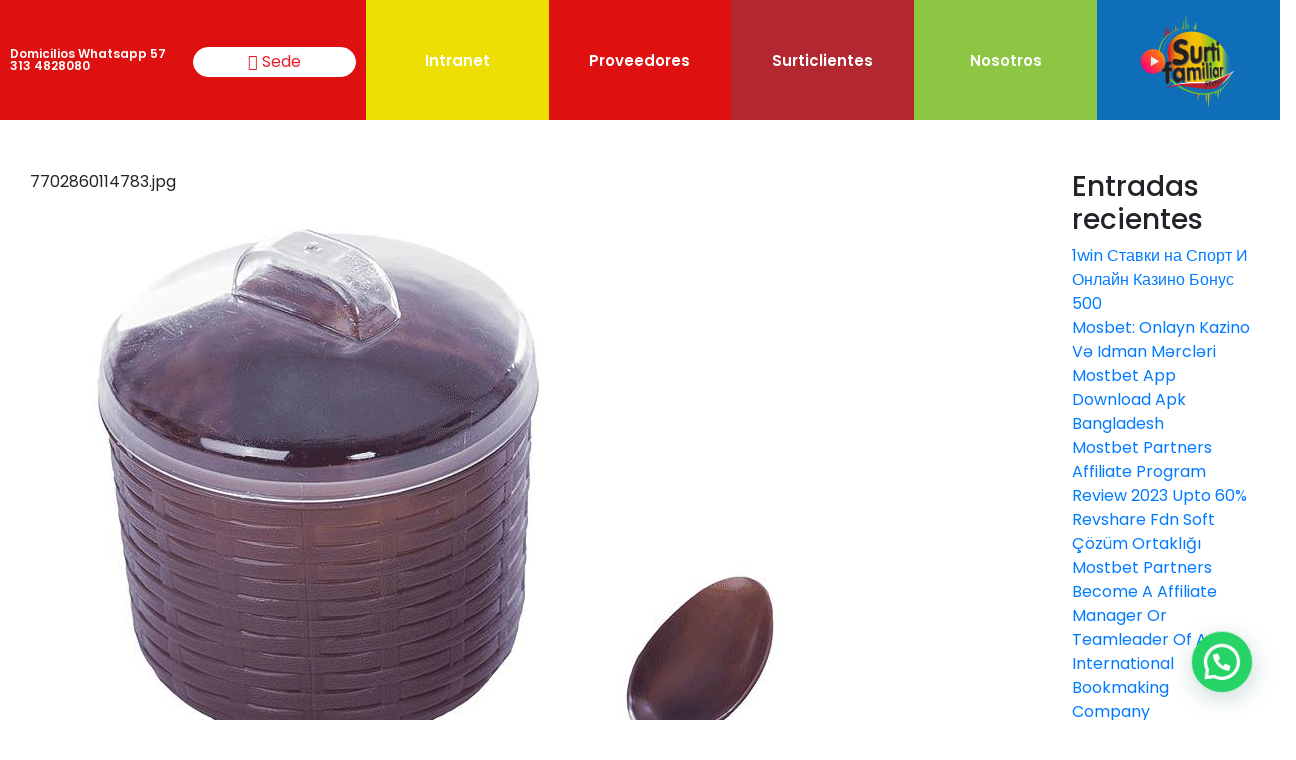

--- FILE ---
content_type: text/html; charset=UTF-8
request_url: https://portal.surtifamiliar.com/7702860114783-jpg/
body_size: 19728
content:
<!DOCTYPE html>
<html dir="ltr" lang="es" prefix="og: https://ogp.me/ns#">
<head>
	<meta charset="UTF-8">
	<meta name="viewport" content="width=device-width, initial-scale=1.0, viewport-fit=cover" />			<title>
			7702860114783.jpg | Surtifamiliar		</title>
		
		<!-- All in One SEO 4.5.7.2 - aioseo.com -->
		<meta name="robots" content="max-image-preview:large" />
		<link rel="canonical" href="https://portal.surtifamiliar.com/7702860114783-jpg/" />
		<meta name="generator" content="All in One SEO (AIOSEO) 4.5.7.2" />
		<meta property="og:locale" content="es_ES" />
		<meta property="og:site_name" content="Surtifamiliar | Surtifamiliar" />
		<meta property="og:type" content="article" />
		<meta property="og:title" content="7702860114783.jpg | Surtifamiliar" />
		<meta property="og:url" content="https://portal.surtifamiliar.com/7702860114783-jpg/" />
		<meta property="article:published_time" content="2022-06-13T20:25:04+00:00" />
		<meta property="article:modified_time" content="2022-06-13T20:25:04+00:00" />
		<meta name="twitter:card" content="summary" />
		<meta name="twitter:title" content="7702860114783.jpg | Surtifamiliar" />
		<script type="application/ld+json" class="aioseo-schema">
			{"@context":"https:\/\/schema.org","@graph":[{"@type":"BreadcrumbList","@id":"https:\/\/portal.surtifamiliar.com\/7702860114783-jpg\/#breadcrumblist","itemListElement":[{"@type":"ListItem","@id":"https:\/\/portal.surtifamiliar.com\/#listItem","position":1,"name":"Inicio","item":"https:\/\/portal.surtifamiliar.com\/","nextItem":"https:\/\/portal.surtifamiliar.com\/7702860114783-jpg\/#listItem"},{"@type":"ListItem","@id":"https:\/\/portal.surtifamiliar.com\/7702860114783-jpg\/#listItem","position":2,"name":"7702860114783.jpg","previousItem":"https:\/\/portal.surtifamiliar.com\/#listItem"}]},{"@type":"ItemPage","@id":"https:\/\/portal.surtifamiliar.com\/7702860114783-jpg\/#itempage","url":"https:\/\/portal.surtifamiliar.com\/7702860114783-jpg\/","name":"7702860114783.jpg | Surtifamiliar","inLanguage":"es-ES","isPartOf":{"@id":"https:\/\/portal.surtifamiliar.com\/#website"},"breadcrumb":{"@id":"https:\/\/portal.surtifamiliar.com\/7702860114783-jpg\/#breadcrumblist"},"author":{"@id":"https:\/\/portal.surtifamiliar.com\/author\/surtifamiliar\/#author"},"creator":{"@id":"https:\/\/portal.surtifamiliar.com\/author\/surtifamiliar\/#author"},"datePublished":"2022-06-13T20:25:04+00:00","dateModified":"2022-06-13T20:25:04+00:00"},{"@type":"Organization","@id":"https:\/\/portal.surtifamiliar.com\/#organization","name":"Surtifamiliar","url":"https:\/\/portal.surtifamiliar.com\/"},{"@type":"Person","@id":"https:\/\/portal.surtifamiliar.com\/author\/surtifamiliar\/#author","url":"https:\/\/portal.surtifamiliar.com\/author\/surtifamiliar\/","name":"surtifamiliar","image":{"@type":"ImageObject","@id":"https:\/\/portal.surtifamiliar.com\/7702860114783-jpg\/#authorImage","url":"https:\/\/secure.gravatar.com\/avatar\/783c6f54b5cb69fd55b843e8253a2515?s=96&d=mm&r=g","width":96,"height":96,"caption":"surtifamiliar"}},{"@type":"WebSite","@id":"https:\/\/portal.surtifamiliar.com\/#website","url":"https:\/\/portal.surtifamiliar.com\/","name":"Surtifamiliar","description":"Surtifamiliar","inLanguage":"es-ES","publisher":{"@id":"https:\/\/portal.surtifamiliar.com\/#organization"}}]}
		</script>
		<!-- All in One SEO -->

<script type='application/javascript'  id='pys-version-script'>console.log('PixelYourSite Free version 9.5.1');</script>
<link rel='dns-prefetch' href='//cdn.jsdelivr.net' />
<script type="text/javascript">
window._wpemojiSettings = {"baseUrl":"https:\/\/s.w.org\/images\/core\/emoji\/14.0.0\/72x72\/","ext":".png","svgUrl":"https:\/\/s.w.org\/images\/core\/emoji\/14.0.0\/svg\/","svgExt":".svg","source":{"concatemoji":"https:\/\/portal.surtifamiliar.com\/wp-includes\/js\/wp-emoji-release.min.js?ver=6.2.2"}};
/*! This file is auto-generated */
!function(e,a,t){var n,r,o,i=a.createElement("canvas"),p=i.getContext&&i.getContext("2d");function s(e,t){p.clearRect(0,0,i.width,i.height),p.fillText(e,0,0);e=i.toDataURL();return p.clearRect(0,0,i.width,i.height),p.fillText(t,0,0),e===i.toDataURL()}function c(e){var t=a.createElement("script");t.src=e,t.defer=t.type="text/javascript",a.getElementsByTagName("head")[0].appendChild(t)}for(o=Array("flag","emoji"),t.supports={everything:!0,everythingExceptFlag:!0},r=0;r<o.length;r++)t.supports[o[r]]=function(e){if(p&&p.fillText)switch(p.textBaseline="top",p.font="600 32px Arial",e){case"flag":return s("\ud83c\udff3\ufe0f\u200d\u26a7\ufe0f","\ud83c\udff3\ufe0f\u200b\u26a7\ufe0f")?!1:!s("\ud83c\uddfa\ud83c\uddf3","\ud83c\uddfa\u200b\ud83c\uddf3")&&!s("\ud83c\udff4\udb40\udc67\udb40\udc62\udb40\udc65\udb40\udc6e\udb40\udc67\udb40\udc7f","\ud83c\udff4\u200b\udb40\udc67\u200b\udb40\udc62\u200b\udb40\udc65\u200b\udb40\udc6e\u200b\udb40\udc67\u200b\udb40\udc7f");case"emoji":return!s("\ud83e\udef1\ud83c\udffb\u200d\ud83e\udef2\ud83c\udfff","\ud83e\udef1\ud83c\udffb\u200b\ud83e\udef2\ud83c\udfff")}return!1}(o[r]),t.supports.everything=t.supports.everything&&t.supports[o[r]],"flag"!==o[r]&&(t.supports.everythingExceptFlag=t.supports.everythingExceptFlag&&t.supports[o[r]]);t.supports.everythingExceptFlag=t.supports.everythingExceptFlag&&!t.supports.flag,t.DOMReady=!1,t.readyCallback=function(){t.DOMReady=!0},t.supports.everything||(n=function(){t.readyCallback()},a.addEventListener?(a.addEventListener("DOMContentLoaded",n,!1),e.addEventListener("load",n,!1)):(e.attachEvent("onload",n),a.attachEvent("onreadystatechange",function(){"complete"===a.readyState&&t.readyCallback()})),(e=t.source||{}).concatemoji?c(e.concatemoji):e.wpemoji&&e.twemoji&&(c(e.twemoji),c(e.wpemoji)))}(window,document,window._wpemojiSettings);
</script>
<style type="text/css">
img.wp-smiley,
img.emoji {
	display: inline !important;
	border: none !important;
	box-shadow: none !important;
	height: 1em !important;
	width: 1em !important;
	margin: 0 0.07em !important;
	vertical-align: -0.1em !important;
	background: none !important;
	padding: 0 !important;
}
</style>
	<link rel='stylesheet' id='wp-block-library-css' href='https://portal.surtifamiliar.com/wp-includes/css/dist/block-library/style.min.css?ver=6.2.2' type='text/css' media='all' />
<style id='joinchat-button-style-inline-css' type='text/css'>
.wp-block-joinchat-button{border:none!important;text-align:center}.wp-block-joinchat-button figure{display:table;margin:0 auto;padding:0}.wp-block-joinchat-button figcaption{font:normal normal 400 .6em/2em var(--wp--preset--font-family--system-font,sans-serif);margin:0;padding:0}.wp-block-joinchat-button .joinchat-button__qr{background-color:#fff;border:6px solid #25d366;border-radius:30px;box-sizing:content-box;display:block;height:200px;margin:auto;overflow:hidden;padding:10px;width:200px}.wp-block-joinchat-button .joinchat-button__qr canvas,.wp-block-joinchat-button .joinchat-button__qr img{display:block;margin:auto}.wp-block-joinchat-button .joinchat-button__link{align-items:center;background-color:#25d366;border:6px solid #25d366;border-radius:30px;display:inline-flex;flex-flow:row nowrap;justify-content:center;line-height:1.25em;margin:0 auto;text-decoration:none}.wp-block-joinchat-button .joinchat-button__link:before{background:transparent var(--joinchat-ico) no-repeat center;background-size:100%;content:"";display:block;height:1.5em;margin:-.75em .75em -.75em 0;width:1.5em}.wp-block-joinchat-button figure+.joinchat-button__link{margin-top:10px}@media (orientation:landscape)and (min-height:481px),(orientation:portrait)and (min-width:481px){.wp-block-joinchat-button.joinchat-button--qr-only figure+.joinchat-button__link{display:none}}@media (max-width:480px),(orientation:landscape)and (max-height:480px){.wp-block-joinchat-button figure{display:none}}

</style>
<link rel='stylesheet' id='classic-theme-styles-css' href='https://portal.surtifamiliar.com/wp-includes/css/classic-themes.min.css?ver=6.2.2' type='text/css' media='all' />
<style id='global-styles-inline-css' type='text/css'>
body{--wp--preset--color--black: #000000;--wp--preset--color--cyan-bluish-gray: #abb8c3;--wp--preset--color--white: #ffffff;--wp--preset--color--pale-pink: #f78da7;--wp--preset--color--vivid-red: #cf2e2e;--wp--preset--color--luminous-vivid-orange: #ff6900;--wp--preset--color--luminous-vivid-amber: #fcb900;--wp--preset--color--light-green-cyan: #7bdcb5;--wp--preset--color--vivid-green-cyan: #00d084;--wp--preset--color--pale-cyan-blue: #8ed1fc;--wp--preset--color--vivid-cyan-blue: #0693e3;--wp--preset--color--vivid-purple: #9b51e0;--wp--preset--gradient--vivid-cyan-blue-to-vivid-purple: linear-gradient(135deg,rgba(6,147,227,1) 0%,rgb(155,81,224) 100%);--wp--preset--gradient--light-green-cyan-to-vivid-green-cyan: linear-gradient(135deg,rgb(122,220,180) 0%,rgb(0,208,130) 100%);--wp--preset--gradient--luminous-vivid-amber-to-luminous-vivid-orange: linear-gradient(135deg,rgba(252,185,0,1) 0%,rgba(255,105,0,1) 100%);--wp--preset--gradient--luminous-vivid-orange-to-vivid-red: linear-gradient(135deg,rgba(255,105,0,1) 0%,rgb(207,46,46) 100%);--wp--preset--gradient--very-light-gray-to-cyan-bluish-gray: linear-gradient(135deg,rgb(238,238,238) 0%,rgb(169,184,195) 100%);--wp--preset--gradient--cool-to-warm-spectrum: linear-gradient(135deg,rgb(74,234,220) 0%,rgb(151,120,209) 20%,rgb(207,42,186) 40%,rgb(238,44,130) 60%,rgb(251,105,98) 80%,rgb(254,248,76) 100%);--wp--preset--gradient--blush-light-purple: linear-gradient(135deg,rgb(255,206,236) 0%,rgb(152,150,240) 100%);--wp--preset--gradient--blush-bordeaux: linear-gradient(135deg,rgb(254,205,165) 0%,rgb(254,45,45) 50%,rgb(107,0,62) 100%);--wp--preset--gradient--luminous-dusk: linear-gradient(135deg,rgb(255,203,112) 0%,rgb(199,81,192) 50%,rgb(65,88,208) 100%);--wp--preset--gradient--pale-ocean: linear-gradient(135deg,rgb(255,245,203) 0%,rgb(182,227,212) 50%,rgb(51,167,181) 100%);--wp--preset--gradient--electric-grass: linear-gradient(135deg,rgb(202,248,128) 0%,rgb(113,206,126) 100%);--wp--preset--gradient--midnight: linear-gradient(135deg,rgb(2,3,129) 0%,rgb(40,116,252) 100%);--wp--preset--duotone--dark-grayscale: url('#wp-duotone-dark-grayscale');--wp--preset--duotone--grayscale: url('#wp-duotone-grayscale');--wp--preset--duotone--purple-yellow: url('#wp-duotone-purple-yellow');--wp--preset--duotone--blue-red: url('#wp-duotone-blue-red');--wp--preset--duotone--midnight: url('#wp-duotone-midnight');--wp--preset--duotone--magenta-yellow: url('#wp-duotone-magenta-yellow');--wp--preset--duotone--purple-green: url('#wp-duotone-purple-green');--wp--preset--duotone--blue-orange: url('#wp-duotone-blue-orange');--wp--preset--font-size--small: 13px;--wp--preset--font-size--medium: 20px;--wp--preset--font-size--large: 36px;--wp--preset--font-size--x-large: 42px;--wp--preset--spacing--20: 0.44rem;--wp--preset--spacing--30: 0.67rem;--wp--preset--spacing--40: 1rem;--wp--preset--spacing--50: 1.5rem;--wp--preset--spacing--60: 2.25rem;--wp--preset--spacing--70: 3.38rem;--wp--preset--spacing--80: 5.06rem;--wp--preset--shadow--natural: 6px 6px 9px rgba(0, 0, 0, 0.2);--wp--preset--shadow--deep: 12px 12px 50px rgba(0, 0, 0, 0.4);--wp--preset--shadow--sharp: 6px 6px 0px rgba(0, 0, 0, 0.2);--wp--preset--shadow--outlined: 6px 6px 0px -3px rgba(255, 255, 255, 1), 6px 6px rgba(0, 0, 0, 1);--wp--preset--shadow--crisp: 6px 6px 0px rgba(0, 0, 0, 1);}:where(.is-layout-flex){gap: 0.5em;}body .is-layout-flow > .alignleft{float: left;margin-inline-start: 0;margin-inline-end: 2em;}body .is-layout-flow > .alignright{float: right;margin-inline-start: 2em;margin-inline-end: 0;}body .is-layout-flow > .aligncenter{margin-left: auto !important;margin-right: auto !important;}body .is-layout-constrained > .alignleft{float: left;margin-inline-start: 0;margin-inline-end: 2em;}body .is-layout-constrained > .alignright{float: right;margin-inline-start: 2em;margin-inline-end: 0;}body .is-layout-constrained > .aligncenter{margin-left: auto !important;margin-right: auto !important;}body .is-layout-constrained > :where(:not(.alignleft):not(.alignright):not(.alignfull)){max-width: var(--wp--style--global--content-size);margin-left: auto !important;margin-right: auto !important;}body .is-layout-constrained > .alignwide{max-width: var(--wp--style--global--wide-size);}body .is-layout-flex{display: flex;}body .is-layout-flex{flex-wrap: wrap;align-items: center;}body .is-layout-flex > *{margin: 0;}:where(.wp-block-columns.is-layout-flex){gap: 2em;}.has-black-color{color: var(--wp--preset--color--black) !important;}.has-cyan-bluish-gray-color{color: var(--wp--preset--color--cyan-bluish-gray) !important;}.has-white-color{color: var(--wp--preset--color--white) !important;}.has-pale-pink-color{color: var(--wp--preset--color--pale-pink) !important;}.has-vivid-red-color{color: var(--wp--preset--color--vivid-red) !important;}.has-luminous-vivid-orange-color{color: var(--wp--preset--color--luminous-vivid-orange) !important;}.has-luminous-vivid-amber-color{color: var(--wp--preset--color--luminous-vivid-amber) !important;}.has-light-green-cyan-color{color: var(--wp--preset--color--light-green-cyan) !important;}.has-vivid-green-cyan-color{color: var(--wp--preset--color--vivid-green-cyan) !important;}.has-pale-cyan-blue-color{color: var(--wp--preset--color--pale-cyan-blue) !important;}.has-vivid-cyan-blue-color{color: var(--wp--preset--color--vivid-cyan-blue) !important;}.has-vivid-purple-color{color: var(--wp--preset--color--vivid-purple) !important;}.has-black-background-color{background-color: var(--wp--preset--color--black) !important;}.has-cyan-bluish-gray-background-color{background-color: var(--wp--preset--color--cyan-bluish-gray) !important;}.has-white-background-color{background-color: var(--wp--preset--color--white) !important;}.has-pale-pink-background-color{background-color: var(--wp--preset--color--pale-pink) !important;}.has-vivid-red-background-color{background-color: var(--wp--preset--color--vivid-red) !important;}.has-luminous-vivid-orange-background-color{background-color: var(--wp--preset--color--luminous-vivid-orange) !important;}.has-luminous-vivid-amber-background-color{background-color: var(--wp--preset--color--luminous-vivid-amber) !important;}.has-light-green-cyan-background-color{background-color: var(--wp--preset--color--light-green-cyan) !important;}.has-vivid-green-cyan-background-color{background-color: var(--wp--preset--color--vivid-green-cyan) !important;}.has-pale-cyan-blue-background-color{background-color: var(--wp--preset--color--pale-cyan-blue) !important;}.has-vivid-cyan-blue-background-color{background-color: var(--wp--preset--color--vivid-cyan-blue) !important;}.has-vivid-purple-background-color{background-color: var(--wp--preset--color--vivid-purple) !important;}.has-black-border-color{border-color: var(--wp--preset--color--black) !important;}.has-cyan-bluish-gray-border-color{border-color: var(--wp--preset--color--cyan-bluish-gray) !important;}.has-white-border-color{border-color: var(--wp--preset--color--white) !important;}.has-pale-pink-border-color{border-color: var(--wp--preset--color--pale-pink) !important;}.has-vivid-red-border-color{border-color: var(--wp--preset--color--vivid-red) !important;}.has-luminous-vivid-orange-border-color{border-color: var(--wp--preset--color--luminous-vivid-orange) !important;}.has-luminous-vivid-amber-border-color{border-color: var(--wp--preset--color--luminous-vivid-amber) !important;}.has-light-green-cyan-border-color{border-color: var(--wp--preset--color--light-green-cyan) !important;}.has-vivid-green-cyan-border-color{border-color: var(--wp--preset--color--vivid-green-cyan) !important;}.has-pale-cyan-blue-border-color{border-color: var(--wp--preset--color--pale-cyan-blue) !important;}.has-vivid-cyan-blue-border-color{border-color: var(--wp--preset--color--vivid-cyan-blue) !important;}.has-vivid-purple-border-color{border-color: var(--wp--preset--color--vivid-purple) !important;}.has-vivid-cyan-blue-to-vivid-purple-gradient-background{background: var(--wp--preset--gradient--vivid-cyan-blue-to-vivid-purple) !important;}.has-light-green-cyan-to-vivid-green-cyan-gradient-background{background: var(--wp--preset--gradient--light-green-cyan-to-vivid-green-cyan) !important;}.has-luminous-vivid-amber-to-luminous-vivid-orange-gradient-background{background: var(--wp--preset--gradient--luminous-vivid-amber-to-luminous-vivid-orange) !important;}.has-luminous-vivid-orange-to-vivid-red-gradient-background{background: var(--wp--preset--gradient--luminous-vivid-orange-to-vivid-red) !important;}.has-very-light-gray-to-cyan-bluish-gray-gradient-background{background: var(--wp--preset--gradient--very-light-gray-to-cyan-bluish-gray) !important;}.has-cool-to-warm-spectrum-gradient-background{background: var(--wp--preset--gradient--cool-to-warm-spectrum) !important;}.has-blush-light-purple-gradient-background{background: var(--wp--preset--gradient--blush-light-purple) !important;}.has-blush-bordeaux-gradient-background{background: var(--wp--preset--gradient--blush-bordeaux) !important;}.has-luminous-dusk-gradient-background{background: var(--wp--preset--gradient--luminous-dusk) !important;}.has-pale-ocean-gradient-background{background: var(--wp--preset--gradient--pale-ocean) !important;}.has-electric-grass-gradient-background{background: var(--wp--preset--gradient--electric-grass) !important;}.has-midnight-gradient-background{background: var(--wp--preset--gradient--midnight) !important;}.has-small-font-size{font-size: var(--wp--preset--font-size--small) !important;}.has-medium-font-size{font-size: var(--wp--preset--font-size--medium) !important;}.has-large-font-size{font-size: var(--wp--preset--font-size--large) !important;}.has-x-large-font-size{font-size: var(--wp--preset--font-size--x-large) !important;}
.wp-block-navigation a:where(:not(.wp-element-button)){color: inherit;}
:where(.wp-block-columns.is-layout-flex){gap: 2em;}
.wp-block-pullquote{font-size: 1.5em;line-height: 1.6;}
</style>
<link rel='stylesheet' id='contact-form-7-signature-addon-css' href='https://portal.surtifamiliar.com/wp-content/plugins/contact-form-7-signature-addon/public/css/style.css?ver=4.2.2' type='text/css' media='all' />
<link rel='stylesheet' id='contact-form-7-css' href='https://portal.surtifamiliar.com/wp-content/plugins/contact-form-7/includes/css/styles.css?ver=5.8.7' type='text/css' media='all' />
<link rel='stylesheet' id='megamenu-css' href='https://portal.surtifamiliar.com/wp-content/uploads/maxmegamenu/style.css?ver=ce4d3b' type='text/css' media='all' />
<link rel='stylesheet' id='dashicons-css' href='https://portal.surtifamiliar.com/wp-includes/css/dashicons.min.css?ver=6.2.2' type='text/css' media='all' />
<link rel='stylesheet' id='open-iconic-bootstrap-css' href='https://portal.surtifamiliar.com/wp-content/themes/surtifamiliar/assets/css/open-iconic-bootstrap.css?ver=v4.0.0' type='text/css' media='all' />
<link rel='stylesheet' id='bootstrap-4-css' href='https://portal.surtifamiliar.com/wp-content/themes/surtifamiliar/assets/css/bootstrap.css?ver=v4.0.0' type='text/css' media='all' />
<link rel='stylesheet' id='normalize-css' href='https://portal.surtifamiliar.com/wp-content/themes/surtifamiliar/assets/css/normalize.css?ver=v4.0.0' type='text/css' media='all' />
<link rel='stylesheet' id='custom_css-css' href='https://portal.surtifamiliar.com/wp-content/themes/surtifamiliar/assets/css/custom.css?ver=511731420552' type='text/css' media='all' />
<link rel='stylesheet' id='mune-mobile-css' href='https://portal.surtifamiliar.com/wp-content/themes/surtifamiliar/assets/css/menu_mobile.css?ver=all' type='text/css' media='all' />
<link rel='stylesheet' id='surti-style-css' href='https://portal.surtifamiliar.com/wp-content/themes/surtifamiliar/style.css?ver=511731420552' type='text/css' media='all' />
<link rel='stylesheet' id='select2_style-css' href='https://cdn.jsdelivr.net/npm/select2@4.1.0-beta.1/dist/css/select2.min.css?ver=4.1' type='text/css' media='all' />
<link rel='stylesheet' id='mCustomScrollbar-css' href='https://cdn.jsdelivr.net/jquery.mcustomscrollbar/3.0.6/jquery.mCustomScrollbar.min.css?ver=3.0.6' type='text/css' media='all' />
<link rel='stylesheet' id='slick-css' href='https://cdn.jsdelivr.net/npm/slick-carousel@1.8.1/slick/slick.css?ver=1.8.1' type='text/css' media='all' />
<link rel='stylesheet' id='slick2-css' href='https://cdn.jsdelivr.net/npm/slick-carousel@1.8.1/slick/slick-theme.css?ver=1.8.7' type='text/css' media='all' />
<link rel='stylesheet' id='select2-css-css' href='https://cdn.jsdelivr.net/npm/select2@4.1.0-rc.0/dist/css/select2.min.css?ver=1.8.7' type='text/css' media='all' />
<link rel='stylesheet' id='elementor-icons-css' href='https://portal.surtifamiliar.com/wp-content/plugins/elementor/assets/lib/eicons/css/elementor-icons.min.css?ver=5.29.0' type='text/css' media='all' />
<link rel='stylesheet' id='elementor-frontend-css' href='https://portal.surtifamiliar.com/wp-content/plugins/elementor/assets/css/frontend.min.css?ver=3.19.3' type='text/css' media='all' />
<link rel='stylesheet' id='swiper-css' href='https://portal.surtifamiliar.com/wp-content/plugins/elementor/assets/lib/swiper/css/swiper.min.css?ver=5.3.6' type='text/css' media='all' />
<link rel='stylesheet' id='elementor-post-35442-css' href='https://portal.surtifamiliar.com/wp-content/uploads/elementor/css/post-35442.css?ver=1745533523' type='text/css' media='all' />
<link rel='stylesheet' id='elementor-pro-css' href='https://portal.surtifamiliar.com/wp-content/plugins/elementor-pro/assets/css/frontend.min.css?ver=3.7.1' type='text/css' media='all' />
<link rel='stylesheet' id='elementor-global-css' href='https://portal.surtifamiliar.com/wp-content/uploads/elementor/css/global.css?ver=1729609446' type='text/css' media='all' />
<link rel='stylesheet' id='elementor-post-35486-css' href='https://portal.surtifamiliar.com/wp-content/uploads/elementor/css/post-35486.css?ver=1745533523' type='text/css' media='all' />
<link rel='stylesheet' id='elementor-post-35531-css' href='https://portal.surtifamiliar.com/wp-content/uploads/elementor/css/post-35531.css?ver=1745533523' type='text/css' media='all' />
<link rel='stylesheet' id='joinchat-css' href='https://portal.surtifamiliar.com/wp-content/plugins/creame-whatsapp-me/public/css/joinchat-btn.min.css?ver=5.0.17' type='text/css' media='all' />
<link rel='stylesheet' id='google-fonts-1-css' href='https://fonts.googleapis.com/css?family=Poppins%3A100%2C100italic%2C200%2C200italic%2C300%2C300italic%2C400%2C400italic%2C500%2C500italic%2C600%2C600italic%2C700%2C700italic%2C800%2C800italic%2C900%2C900italic&#038;display=auto&#038;ver=6.2.2' type='text/css' media='all' />
<link rel='stylesheet' id='elementor-icons-shared-0-css' href='https://portal.surtifamiliar.com/wp-content/plugins/elementor/assets/lib/font-awesome/css/fontawesome.min.css?ver=5.15.3' type='text/css' media='all' />
<link rel='stylesheet' id='elementor-icons-fa-brands-css' href='https://portal.surtifamiliar.com/wp-content/plugins/elementor/assets/lib/font-awesome/css/brands.min.css?ver=5.15.3' type='text/css' media='all' />
<link rel="preconnect" href="https://fonts.gstatic.com/" crossorigin><script type='text/javascript' src='https://portal.surtifamiliar.com/wp-content/plugins/contact-form-7-signature-addon/public/js/signature_pad.min.js?ver=4.2.2' id='contact-form-7-signature-addon-signature-js'></script>
<script type='text/javascript' src='https://portal.surtifamiliar.com/wp-includes/js/jquery/jquery.min.js?ver=3.6.4' id='jquery-core-js'></script>
<script type='text/javascript' src='https://portal.surtifamiliar.com/wp-includes/js/jquery/jquery-migrate.min.js?ver=3.4.0' id='jquery-migrate-js'></script>
<script type='text/javascript' src='https://portal.surtifamiliar.com/wp-content/plugins/contact-form-7-signature-addon/public/js/scripts.js?ver=4.2.2' id='contact-form-7-signature-addon-js'></script>
<script type='text/javascript' src='https://portal.surtifamiliar.com/wp-content/plugins/pixelyoursite/dist/scripts/jquery.bind-first-0.2.3.min.js?ver=6.2.2' id='jquery-bind-first-js'></script>
<script type='text/javascript' src='https://portal.surtifamiliar.com/wp-content/plugins/pixelyoursite/dist/scripts/js.cookie-2.1.3.min.js?ver=2.1.3' id='js-cookie-pys-js'></script>
<script type='text/javascript' id='pys-js-extra'>
/* <![CDATA[ */
var pysOptions = {"staticEvents":{"facebook":{"init_event":[{"delay":0,"type":"static","name":"PageView","pixelIds":["1058700734207951"],"eventID":"bf244814-27ed-4ded-bba5-416e97869454","params":{"page_title":"7702860114783.jpg","post_type":"attachment","post_id":366904,"plugin":"PixelYourSite","user_role":"guest","event_url":"portal.surtifamiliar.com\/7702860114783-jpg\/"},"e_id":"init_event","ids":[],"hasTimeWindow":false,"timeWindow":0,"woo_order":"","edd_order":""}]}},"dynamicEvents":[],"triggerEvents":[],"triggerEventTypes":[],"facebook":{"pixelIds":["1058700734207951"],"advancedMatching":[],"advancedMatchingEnabled":false,"removeMetadata":false,"contentParams":{"post_type":"attachment","post_id":366904,"content_name":"7702860114783.jpg","tags":"","categories":[]},"commentEventEnabled":true,"wooVariableAsSimple":false,"downloadEnabled":true,"formEventEnabled":true,"serverApiEnabled":false,"wooCRSendFromServer":false,"send_external_id":null},"debug":"","siteUrl":"https:\/\/portal.surtifamiliar.com","ajaxUrl":"https:\/\/portal.surtifamiliar.com\/wp-admin\/admin-ajax.php","ajax_event":"17940b6e8e","enable_remove_download_url_param":"1","cookie_duration":"7","last_visit_duration":"60","enable_success_send_form":"","ajaxForServerEvent":"1","send_external_id":"1","external_id_expire":"180","google_consent_mode":"1","gdpr":{"ajax_enabled":false,"all_disabled_by_api":false,"facebook_disabled_by_api":false,"analytics_disabled_by_api":false,"google_ads_disabled_by_api":false,"pinterest_disabled_by_api":false,"bing_disabled_by_api":false,"externalID_disabled_by_api":false,"facebook_prior_consent_enabled":true,"analytics_prior_consent_enabled":true,"google_ads_prior_consent_enabled":null,"pinterest_prior_consent_enabled":true,"bing_prior_consent_enabled":true,"cookiebot_integration_enabled":false,"cookiebot_facebook_consent_category":"marketing","cookiebot_analytics_consent_category":"statistics","cookiebot_tiktok_consent_category":"marketing","cookiebot_google_ads_consent_category":null,"cookiebot_pinterest_consent_category":"marketing","cookiebot_bing_consent_category":"marketing","consent_magic_integration_enabled":false,"real_cookie_banner_integration_enabled":false,"cookie_notice_integration_enabled":false,"cookie_law_info_integration_enabled":false,"analytics_storage":{"enabled":true,"value":"granted","filter":false},"ad_storage":{"enabled":true,"value":"granted","filter":false},"ad_user_data":{"enabled":true,"value":"granted","filter":false},"ad_personalization":{"enabled":true,"value":"granted","filter":false}},"cookie":{"disabled_all_cookie":false,"disabled_start_session_cookie":false,"disabled_advanced_form_data_cookie":false,"disabled_landing_page_cookie":false,"disabled_first_visit_cookie":false,"disabled_trafficsource_cookie":false,"disabled_utmTerms_cookie":false,"disabled_utmId_cookie":false},"tracking_analytics":{"TrafficSource":"direct","TrafficLanding":"https:\/\/portal.surtifamiliar.com\/7702860114783-jpg\/","TrafficUtms":[],"TrafficUtmsId":[]},"woo":{"enabled":false},"edd":{"enabled":false}};
/* ]]> */
</script>
<script type='text/javascript' src='https://portal.surtifamiliar.com/wp-content/plugins/pixelyoursite/dist/scripts/public.js?ver=9.5.1' id='pys-js'></script>
<link rel="https://api.w.org/" href="https://portal.surtifamiliar.com/wp-json/" /><link rel="alternate" type="application/json" href="https://portal.surtifamiliar.com/wp-json/wp/v2/media/366904" /><link rel="alternate" type="application/json+oembed" href="https://portal.surtifamiliar.com/wp-json/oembed/1.0/embed?url=https%3A%2F%2Fportal.surtifamiliar.com%2F7702860114783-jpg%2F" />
<link rel="alternate" type="text/xml+oembed" href="https://portal.surtifamiliar.com/wp-json/oembed/1.0/embed?url=https%3A%2F%2Fportal.surtifamiliar.com%2F7702860114783-jpg%2F&#038;format=xml" />
<meta name="generator" content="Elementor 3.19.3; features: e_optimized_assets_loading, additional_custom_breakpoints, block_editor_assets_optimize, e_image_loading_optimization; settings: css_print_method-external, google_font-enabled, font_display-auto">
<style type="text/css">/** Mega Menu CSS: fs **/</style>
</head>
<body class="attachment attachment-template-default single single-attachment postid-366904 attachmentid-366904 attachment-jpeg mega-menu-main-menu elementor-default elementor-kit-35442">

		<div data-elementor-type="header" data-elementor-id="35486" class="elementor elementor-35486 elementor-location-header">
					<div class="elementor-section-wrap">
								<div class="elementor-section elementor-top-section elementor-element elementor-element-f17e3b1 elementor-section-full_width elementor-section-height-min-height elementor-section-content-middle elementor-section-stretched elementor-section-height-default elementor-section-items-middle" data-id="f17e3b1" data-element_type="section" data-settings="{&quot;stretch_section&quot;:&quot;section-stretched&quot;,&quot;background_background&quot;:&quot;classic&quot;,&quot;background_motion_fx_motion_fx_scrolling&quot;:&quot;yes&quot;,&quot;background_motion_fx_translateY_effect&quot;:&quot;yes&quot;,&quot;background_motion_fx_translateY_speed&quot;:{&quot;unit&quot;:&quot;px&quot;,&quot;size&quot;:3.7,&quot;sizes&quot;:[]},&quot;background_motion_fx_range&quot;:&quot;viewport&quot;,&quot;background_motion_fx_translateY_affectedRange&quot;:{&quot;unit&quot;:&quot;%&quot;,&quot;size&quot;:&quot;&quot;,&quot;sizes&quot;:{&quot;start&quot;:0,&quot;end&quot;:100}},&quot;background_motion_fx_devices&quot;:[&quot;desktop&quot;,&quot;tablet&quot;,&quot;mobile&quot;]}">
						<div class="elementor-container elementor-column-gap-default">
					<div class="elementor-column elementor-col-100 elementor-top-column elementor-element elementor-element-714fede" data-id="714fede" data-element_type="column">
			<div class="elementor-widget-wrap elementor-element-populated">
						<div class="elementor-section elementor-inner-section elementor-element elementor-element-cec3dd4 elementor-section-full_width elementor-section-content-middle menutop elementor-section-height-default elementor-section-height-default" data-id="cec3dd4" data-element_type="section" data-settings="{&quot;background_background&quot;:&quot;classic&quot;}">
							<div class="elementor-background-overlay"></div>
							<div class="elementor-container elementor-column-gap-default">
					<div class="elementor-column elementor-col-14 elementor-inner-column elementor-element elementor-element-ec28baa" data-id="ec28baa" data-element_type="column">
			<div class="elementor-widget-wrap elementor-element-populated">
						<div class="elementor-element elementor-element-ea37a00 elementor-widget elementor-widget-heading" data-id="ea37a00" data-element_type="widget" data-widget_type="heading.default">
				<div class="elementor-widget-container">
			<h2 class="elementor-heading-title elementor-size-medium">Domicilios Whatsapp 57 313 4828080</h2>		</div>
				</div>
					</div>
		</div>
				<div class="elementor-column elementor-col-14 elementor-inner-column elementor-element elementor-element-7264cf4" data-id="7264cf4" data-element_type="column">
			<div class="elementor-widget-wrap elementor-element-populated">
						<div class="elementor-element elementor-element-980c5df elementor-widget elementor-widget-html" data-id="980c5df" data-element_type="widget" data-widget_type="html.default">
				<div class="elementor-widget-container">
			<button class="btn btn-sedes"><i class="fas fa-map-marker-alt"></i> Sede <sapn
                                    id="sede_name">
                                    </span></button>		</div>
				</div>
					</div>
		</div>
				<div class="elementor-column elementor-col-14 elementor-inner-column elementor-element elementor-element-12d2047 elementor-hidden-phone" data-id="12d2047" data-element_type="column" data-settings="{&quot;background_background&quot;:&quot;classic&quot;}">
			<div class="elementor-widget-wrap elementor-element-populated">
						<div class="elementor-element elementor-element-75023fe elementor-widget elementor-widget-heading" data-id="75023fe" data-element_type="widget" data-widget_type="heading.default">
				<div class="elementor-widget-container">
			<h3 class="elementor-heading-title elementor-size-default"><a href="https://intranet.surtifamiliar.com/" target="_blank">Intranet</a></h3>		</div>
				</div>
					</div>
		</div>
				<div class="elementor-column elementor-col-14 elementor-inner-column elementor-element elementor-element-8151393 elementor-hidden-phone" data-id="8151393" data-element_type="column" data-settings="{&quot;background_background&quot;:&quot;classic&quot;}">
			<div class="elementor-widget-wrap elementor-element-populated">
						<div class="elementor-element elementor-element-1c08979 elementor-widget elementor-widget-heading" data-id="1c08979" data-element_type="widget" data-widget_type="heading.default">
				<div class="elementor-widget-container">
			<h3 class="elementor-heading-title elementor-size-default"><a href="https://proveedores.surtifamiliar.com" target="_blank">Proveedores</a></h3>		</div>
				</div>
					</div>
		</div>
				<div class="elementor-column elementor-col-14 elementor-inner-column elementor-element elementor-element-d6abd77 elementor-hidden-phone" data-id="d6abd77" data-element_type="column" data-settings="{&quot;background_background&quot;:&quot;classic&quot;}">
			<div class="elementor-widget-wrap elementor-element-populated">
						<div class="elementor-element elementor-element-3034ef2 elementor-widget elementor-widget-heading" data-id="3034ef2" data-element_type="widget" data-widget_type="heading.default">
				<div class="elementor-widget-container">
			<h3 class="elementor-heading-title elementor-size-default"><a href="https://portal.surtifamiliar.com/surticlientes/">Surticlientes</a></h3>		</div>
				</div>
					</div>
		</div>
				<div class="elementor-column elementor-col-14 elementor-inner-column elementor-element elementor-element-3c00d93 elementor-hidden-phone" data-id="3c00d93" data-element_type="column" data-settings="{&quot;background_background&quot;:&quot;classic&quot;}">
			<div class="elementor-widget-wrap elementor-element-populated">
						<div class="elementor-element elementor-element-93bbb61 elementor-widget elementor-widget-heading" data-id="93bbb61" data-element_type="widget" data-widget_type="heading.default">
				<div class="elementor-widget-container">
			<h3 class="elementor-heading-title elementor-size-default"><a href="https://portal.surtifamiliar.com/nosotros">Nosotros</a></h3>		</div>
				</div>
					</div>
		</div>
				<div class="elementor-column elementor-col-14 elementor-inner-column elementor-element elementor-element-8492479 elementor-hidden-phone" data-id="8492479" data-element_type="column" data-settings="{&quot;background_background&quot;:&quot;classic&quot;}">
			<div class="elementor-widget-wrap elementor-element-populated">
						<div class="elementor-element elementor-element-4d2dd83 triangle elementor-widget elementor-widget-image" data-id="4d2dd83" data-element_type="widget" data-widget_type="image.default">
				<div class="elementor-widget-container">
														<a href="https://dobitcolombia.com/surtifamiliar/" target="_blank">
							<img src="https://portal.surtifamiliar.com/wp-content/uploads/elementor/thumbs/logo-emisora_Mesa-de-trabajo-1-pdlequ0pcf99s6a0kowji9eg4v76870ks9begs7lk8.png" title="logo emisora_Mesa de trabajo 1" alt="logo emisora_Mesa de trabajo 1" loading="lazy" />								</a>
													</div>
				</div>
					</div>
		</div>
					</div>
		</div>
					</div>
		</div>
					</div>
		</div>
							</div>
				</div>
		
<div class="container-fluid single_post" >
    <div class="row">
        <div class="col-md-10 wp-bp-content-width">
            
            <div class="titles_intern_single">7702860114783.jpg</div>

            <div class="content-area">
                <p class="attachment"><a href='https://portal.surtifamiliar.com/wp-content/uploads/2022/06/7702860114783.jpg'><img fetchpriority="high" width="800" height="800" src="https://portal.surtifamiliar.com/wp-content/uploads/2022/06/7702860114783.jpg" class="attachment-medium size-medium" alt="" decoding="async" srcset="https://portal.surtifamiliar.com/wp-content/uploads/2022/06/7702860114783.jpg 800w, https://portal.surtifamiliar.com/wp-content/uploads/2022/06/7702860114783-250x250.jpg 250w, https://portal.surtifamiliar.com/wp-content/uploads/2022/06/7702860114783-500x500.jpg 500w, https://portal.surtifamiliar.com/wp-content/uploads/2022/06/7702860114783-100x100.jpg 100w" sizes="(max-width: 800px) 100vw, 800px" /></a></p>

	<nav class="navigation post-navigation" aria-label="Entradas">
		<h2 class="screen-reader-text">Navegación de entradas</h2>
		<div class="nav-links"><div class="nav-previous"><a href="https://portal.surtifamiliar.com/7702860114783-jpg/" rel="prev">&laquo; Anterior Post</a></div></div>
	</nav><div class="comments">
	

	<div id="respond" class="comment-respond">
		<h3 id="reply-title" class="comment-reply-title">Deja una respuesta <small><a rel="nofollow" id="cancel-comment-reply-link" href="/7702860114783-jpg/#respond" style="display:none;">Cancelar la respuesta</a></small></h3><form action="https://portal.surtifamiliar.com/wp-comments-post.php" method="post" id="commentform" class="comment-form"><p class="comment-notes"><span id="email-notes">Tu dirección de correo electrónico no será publicada.</span> <span class="required-field-message">Los campos obligatorios están marcados con <span class="required">*</span></span></p><p class="comment-form-comment"><label for="comment">Comentario <span class="required">*</span></label> <textarea id="comment" name="comment" cols="45" rows="8" maxlength="65525" required="required"></textarea></p><p class="comment-form-author"><label for="author">Nombre <span class="required">*</span></label> <input id="author" name="author" type="text" value="" size="30" maxlength="245" autocomplete="name" required="required" /></p>
<p class="comment-form-email"><label for="email">Correo electrónico <span class="required">*</span></label> <input id="email" name="email" type="text" value="" size="30" maxlength="100" aria-describedby="email-notes" autocomplete="email" required="required" /></p>
<p class="comment-form-url"><label for="url">Web</label> <input id="url" name="url" type="text" value="" size="30" maxlength="200" autocomplete="url" /></p>
<p class="comment-form-cookies-consent"><input id="wp-comment-cookies-consent" name="wp-comment-cookies-consent" type="checkbox" value="yes" /> <label for="wp-comment-cookies-consent">Guarda mi nombre, correo electrónico y web en este navegador para la próxima vez que comente.</label></p>
<p class="form-submit"><input name="submit" type="submit" id="submit" class="submit" value="Publicar el comentario" /> <input type='hidden' name='comment_post_ID' value='366904' id='comment_post_ID' />
<input type='hidden' name='comment_parent' id='comment_parent' value='0' />
</p></form>	</div><!-- #respond -->
	
</div>
            </div>
                    </div>


        <div class="col-md-2 wp-bp-sidebar-width sidebar_colum">
            
		<div id="recent-posts-3" class="widget_recent_entries">
		<h3>Entradas recientes</h3>
		<ul>
											<li>
					<a href="https://portal.surtifamiliar.com/1win-%d1%81%d1%82%d0%b0%d0%b2%d0%ba%d0%b8-%d0%bd%d0%b0-%d1%81%d0%bf%d0%be%d1%80%d1%82-%d0%b8-%d0%be%d0%bd%d0%bb%d0%b0%d0%b9%d0%bd-%d0%ba%d0%b0%d0%b7%d0%b8%d0%bd%d0%be-%d0%b1%d0%be%d0%bd%d1%83%d1%81-50/">1win Ставки на Спорт И Онлайн Казино Бонус 500</a>
									</li>
											<li>
					<a href="https://portal.surtifamiliar.com/mosbet-onlayn-kazino-v%c9%99-idman-m%c9%99rcl%c9%99ri-2/"><tg>Mosbet: Onlayn Kazino Və Idman Mərcləri</tg</a>
									</li>
											<li>
					<a href="https://portal.surtifamiliar.com/mostbet-app-download-apk-bangladesh/"><tg>Mostbet App Download Apk Bangladesh</tg</a>
									</li>
											<li>
					<a href="https://portal.surtifamiliar.com/mostbet-partners-affiliate-program-review-2023-upto-60-revshare-fdn-soft-cozum-ortakligi/"><tg>Mostbet Partners Affiliate Program Review 2023 Upto 60% Revshare Fdn Soft Çözüm Ortaklığı</tg</a>
									</li>
											<li>
					<a href="https://portal.surtifamiliar.com/mostbet-partners-become-a-affiliate-manager-or-teamleader-of-an-international-bookmaking-company/"><tg>Mostbet Partners Become A Affiliate Manager Or Teamleader Of An International Bookmaking Company</tg</a>
									</li>
					</ul>

		</div><div id="categories-3" class="widget_categories"><h3>Categorías</h3>
			<ul>
					<li class="cat-item cat-item-1503"><a href="https://portal.surtifamiliar.com/category/odkryj-emocje-zwiazane-unces-grami-online-85/">&quot;odkryj Emocje Związane Unces Grami Online &#8211; 473</a>
</li>
	<li class="cat-item cat-item-1498"><a href="https://portal.surtifamiliar.com/category/vulkan-vegas-bonus-program-code-2024-aktionscode-fifty-freispiele-127/">&quot;Vulkan Vegas Bonus Program Code 2024 Aktionscode Fifty Freispiele &#8211; 382</a>
</li>
	<li class="cat-item cat-item-1529"><a href="https://portal.surtifamiliar.com/category/1w/">1w</a>
</li>
	<li class="cat-item cat-item-1539"><a href="https://portal.surtifamiliar.com/category/1win-az-casino/">1Win AZ Casino</a>
</li>
	<li class="cat-item cat-item-1505"><a href="https://portal.surtifamiliar.com/category/1win-azerbaycan-%e1%90%89-bukmeker-kontorunun-resmi-sayti-%e1%90%89-bonuslar-ve-idman-mercleri-752/">1win Azərbaycan ᐉ Bukmeker Kontorunun Rəsmi Saytı ᐉ Bonuslar Və Idman Mərcləri &#8211; 473</a>
</li>
	<li class="cat-item cat-item-1516"><a href="https://portal.surtifamiliar.com/category/1win-brasil/">1Win Brasil</a>
</li>
	<li class="cat-item cat-item-1553"><a href="https://portal.surtifamiliar.com/category/1win-casino-brasil/">1WIN Casino Brasil</a>
</li>
	<li class="cat-item cat-item-1555"><a href="https://portal.surtifamiliar.com/category/1win-india/">1win India</a>
</li>
	<li class="cat-item cat-item-1551"><a href="https://portal.surtifamiliar.com/category/1win-official-in-russia/">1WIN Official In Russia</a>
</li>
	<li class="cat-item cat-item-1494"><a href="https://portal.surtifamiliar.com/category/1win-turkiye/">1win Turkiye</a>
</li>
	<li class="cat-item cat-item-1557"><a href="https://portal.surtifamiliar.com/category/1win-uzbekistan/">1win uzbekistan</a>
</li>
	<li class="cat-item cat-item-1525"><a href="https://portal.surtifamiliar.com/category/1win-yukle-android-apk-ve-ios-app-2023-pulsuz-indir-kazino-119-273/">1win Yüklə Android Apk Və Ios App 2023 Pulsuz Indir Kazino 119 &#8211; 203</a>
</li>
	<li class="cat-item cat-item-1521"><a href="https://portal.surtifamiliar.com/category/1winrussia/">1winRussia</a>
</li>
	<li class="cat-item cat-item-1560"><a href="https://portal.surtifamiliar.com/category/1xbet-az-casino/">1xbet AZ Casino</a>
</li>
	<li class="cat-item cat-item-1559"><a href="https://portal.surtifamiliar.com/category/1xbet-casino-az/">1xbet Casino AZ</a>
</li>
	<li class="cat-item cat-item-1527"><a href="https://portal.surtifamiliar.com/category/1xbet-russia/">1xbet russia</a>
</li>
	<li class="cat-item cat-item-1520"><a href="https://portal.surtifamiliar.com/category/1xbet-russian/">1xbet Russian</a>
</li>
	<li class="cat-item cat-item-1474"><a href="https://portal.surtifamiliar.com/category/1xbet-survive-betting-genuine-moment-bets-live-streaming-228/">1xbet Survive Betting: Genuine Moment Bets, Live Streaming&quot; &#8211; 480</a>
</li>
	<li class="cat-item cat-item-1523"><a href="https://portal.surtifamiliar.com/category/azerbaycanda-1-onlayn-merc-evi-ve-kazino-514/">Azərbaycanda 1 Onlayn Mərc Evi Və Kazino &#8211; 407</a>
</li>
	<li class="cat-item cat-item-41"><a href="https://portal.surtifamiliar.com/category/belleza/">Belleza</a>
</li>
	<li class="cat-item cat-item-1513"><a href="https://portal.surtifamiliar.com/category/betmotion-confira-a-review-completa-betmotion-pais-e-do-mundo-bonus-de-ate-r-200-655/">Betmotion: Confira A Review Completa Betmotion País E Do Mundo Bônus De Até R$200 &#8211; 128</a>
</li>
	<li class="cat-item cat-item-1483"><a href="https://portal.surtifamiliar.com/category/bewertungen-zu-vulkanvegas-entziffern-sie-kundenbewertungen-uber-vulkanvegas-com-two-von-51-841/">Bewertungen Zu Vulkanvegas Entziffern Sie Kundenbewertungen über Vulkanvegas Com Two Von 51 &#8211; 648</a>
</li>
	<li class="cat-item cat-item-1550"><a href="https://portal.surtifamiliar.com/category/blog/">blog</a>
</li>
	<li class="cat-item cat-item-1479"><a href="https://portal.surtifamiliar.com/category/bookmaker-review-bonus-561/">Bookmaker Review, Bônus &#8211; 350</a>
</li>
	<li class="cat-item cat-item-1495"><a href="https://portal.surtifamiliar.com/category/casino/">casino</a>
</li>
	<li class="cat-item cat-item-42"><a href="https://portal.surtifamiliar.com/category/consejos/">Consejos</a>
</li>
	<li class="cat-item cat-item-1501"><a href="https://portal.surtifamiliar.com/category/das-zuverlassigste-casino-deutschlands-867/">Das Zuverlässigste Casino Deutschlands &#8211; 289</a>
</li>
	<li class="cat-item cat-item-40"><a href="https://portal.surtifamiliar.com/category/hogar/">Hogar</a>
</li>
	<li class="cat-item cat-item-1517"><a href="https://portal.surtifamiliar.com/category/im-vulkan-vegas-casino-registrieren-ganz-einfach-und-leicht-894/">Im Vulkan Vegas Casino Registrieren Ganz Einfach Und Leicht! &#8211; 210</a>
</li>
	<li class="cat-item cat-item-1487"><a href="https://portal.surtifamiliar.com/category/login-unter-casino-vulcanvegas-de-und-registrierung-erfahrungen-2024-855/">Login Unter Casino Vulcanvegas De Und Registrierung, Erfahrungen 2024 &#8211; 632</a>
</li>
	<li class="cat-item cat-item-1489"><a href="https://portal.surtifamiliar.com/category/mostbet-aplikace-ke-stazeni-app-pro-ios-a-android-apk-419/">Mostbet Aplikace Ke Stažení App Pro Ios A Android Apk &#8211; 937</a>
</li>
	<li class="cat-item cat-item-1531"><a href="https://portal.surtifamiliar.com/category/mostbet-app-download-for-android-apk-and-ios-2023-340/">Mostbet App Download For Android Apk And Ios 2023 &#8211; 686</a>
</li>
	<li class="cat-item cat-item-1509"><a href="https://portal.surtifamiliar.com/category/mostbet-aviator-azerbaycan-%e2%ad%90%ef%b8%8f-resmi-sayti-2023-203/">Mostbet Aviator Azerbaycan ⭐️ Rəsmi Saytı 2023 &#8211; 997</a>
</li>
	<li class="cat-item cat-item-1548"><a href="https://portal.surtifamiliar.com/category/mostbet-aviator-terefinden-spribe-azerbaycanda-crash-oyununu-onlayn-oyna-992/">Mostbet Aviator Tərəfindən Spribe Azərbaycanda Crash Oyununu Onlayn Oyna &#8211; 81</a>
</li>
	<li class="cat-item cat-item-1552"><a href="https://portal.surtifamiliar.com/category/mostbet-az-casino/">Mostbet AZ Casino</a>
</li>
	<li class="cat-item cat-item-1504"><a href="https://portal.surtifamiliar.com/category/mostbet-az-550-250-fs-e-qeder-boyuk-bonus-elde-edin-995/">Mostbet Az: 550 + 250 Fs-ə Qədər Böyük Bonus Əldə Edin &#8211; 30</a>
</li>
	<li class="cat-item cat-item-1502"><a href="https://portal.surtifamiliar.com/category/mostbet-azerbaijan/">mostbet azerbaijan</a>
</li>
	<li class="cat-item cat-item-1538"><a href="https://portal.surtifamiliar.com/category/mostbet-bangladesh-application-for-android-and-ios-889/">Mostbet Bangladesh Application For Android And Ios &#8211; 814</a>
</li>
	<li class="cat-item cat-item-1522"><a href="https://portal.surtifamiliar.com/category/mostbet-bookie-legjobb-szorzok-es-elo-fogadasi-elmeny-online-661/">Mostbet Bookie: Legjobb Szorzók És Élő Fogadási Élmény Online &#8211; 15</a>
</li>
	<li class="cat-item cat-item-1532"><a href="https://portal.surtifamiliar.com/category/mostbet-casino-azerbaycan/">Mostbet Casino Azerbaycan</a>
</li>
	<li class="cat-item cat-item-1563"><a href="https://portal.surtifamiliar.com/category/mostbet-casino-uz-online/">Mostbet Casino UZ Online</a>
</li>
	<li class="cat-item cat-item-1562"><a href="https://portal.surtifamiliar.com/category/mostbet-online-casino/">Mostbet Online Casino</a>
</li>
	<li class="cat-item cat-item-1556"><a href="https://portal.surtifamiliar.com/category/mostbet-royxatga-olish/">mostbet royxatga olish</a>
</li>
	<li class="cat-item cat-item-1554"><a href="https://portal.surtifamiliar.com/category/mostbet-tr/">mostbet tr</a>
</li>
	<li class="cat-item cat-item-1541"><a href="https://portal.surtifamiliar.com/category/mostbet-uz/">Mostbet UZ</a>
</li>
	<li class="cat-item cat-item-1549"><a href="https://portal.surtifamiliar.com/category/mostbet-uz-kirish/">Mostbet UZ Kirish</a>
</li>
	<li class="cat-item cat-item-1546"><a href="https://portal.surtifamiliar.com/category/mostbet-az-45-azerbaycanda-bukmeker-ve-kazino-bonus-550-250-the-national-investor-%e0%b8%81%e0%b8%ad%e0%b8%87%e0%b8%81%e0%b8%b3%e0%b8%a5%e0%b8%b1%e0%b8%87%e0%b8%9e%e0%b8%a5%e0%b8%90%e0%b8%b2/">Mostbet-az 45 Azərbaycanda Bukmeker Və Kazino Bonus 550+250 The National Investor » กองกำลังพลฐานทัพเรือสัตหีบ Itca &#8211; 803</a>
</li>
	<li class="cat-item cat-item-1542"><a href="https://portal.surtifamiliar.com/category/pin-up-306-casino-girish-qeydiyyat-bonuslar-yukle-%e0%a4%a8%e0%a5%87%e0%a4%aa%e0%a4%be%e0%a4%b2%e0%a5%80-%e0%a4%b8%e0%a4%ae%e0%a4%be%e0%a4%9a%e0%a4%be%e0%a4%b0%e0%a4%95%e0%a5%8b-%e0%a4%b8%e0%a5%8d/">Pin Up 306 Casino Giriş Qeydiyyat, Bonuslar, Yukle नेपाली समाचारको स्रोत קידסבייסיק &#8211; 721</a>
</li>
	<li class="cat-item cat-item-1530"><a href="https://portal.surtifamiliar.com/category/pin-up-brazil/">Pin Up Brazil</a>
</li>
	<li class="cat-item cat-item-1533"><a href="https://portal.surtifamiliar.com/category/pin-up-casino/">pin up casino</a>
</li>
	<li class="cat-item cat-item-1540"><a href="https://portal.surtifamiliar.com/category/pin-up-casino-az/">Pin UP Casino AZ</a>
</li>
	<li class="cat-item cat-item-1526"><a href="https://portal.surtifamiliar.com/category/pin-up-peru/">Pin Up Peru</a>
</li>
	<li class="cat-item cat-item-1558"><a href="https://portal.surtifamiliar.com/category/pinup-az-casino/">PinUP AZ Casino</a>
</li>
	<li class="cat-item cat-item-1"><a href="https://portal.surtifamiliar.com/category/uncategorized/">Uncategorized</a>
</li>
	<li class="cat-item cat-item-1497"><a href="https://portal.surtifamiliar.com/category/vulcan-las-vegas-bestes-%d1%81asino-mit-bonus-codes-fur-bestehende-kunden-attraktiven-willkommensbonus-promo-requirements-fur-freispiele-861/">Vulcan Las Vegas Bestes Сasino Mit Bonus Codes Für Bestehende Kunden, Attraktiven Willkommensbonus, Promo Requirements Für Freispiele &#8211; 24</a>
</li>
	<li class="cat-item cat-item-1500"><a href="https://portal.surtifamiliar.com/category/vulcan-vegas-bestes-%d1%81asino-mit-bonus-codes-fur-bestehende-kunden-attraktiven-willkommensbonus-promotional-codes-fur-freispiele-251/">Vulcan Vegas Bestes Сasino Mit Bonus Codes Für Bestehende Kunden, Attraktiven Willkommensbonus, Promotional Codes Für Freispiele &#8211; 625</a>
</li>
	<li class="cat-item cat-item-1519"><a href="https://portal.surtifamiliar.com/category/vulkan-las-las-vegas-promo-code-februar-2024-125-freispiele-und-bis-uber-1000-bonu-997/">Vulkan Las Las Vegas Promo Code Februar 2024: 125 Freispiele Und Bis Über 1000 Bonu &#8211; 965</a>
</li>
	<li class="cat-item cat-item-1492"><a href="https://portal.surtifamiliar.com/category/vulkan-vegas-50-freispiele-added-bonus-ohne-einzahlung-50-free-moves-fur-dead-or-alive-a-couple-of-no-deposit-bonus-909/">Vulkan Vegas 50 Freispiele Added Bonus Ohne Einzahlung ️ 50 Free Moves Für Dead Or Alive A Couple Of No Deposit Bonus &#8211; 665</a>
</li>
	<li class="cat-item cat-item-1485"><a href="https://portal.surtifamiliar.com/category/vulkan-vegas-anmeldung-gutscheincode-ohne-einzahlung-fur-deutsche-spieler-642/">Vulkan Vegas Anmeldung Gutscheincode Ohne Einzahlung Für Deutsche Spieler &#8211; 401</a>
</li>
	<li class="cat-item cat-item-1499"><a href="https://portal.surtifamiliar.com/category/vulkan-vegas-bonus-code-2024-alle-vulkanvegas-promo-codes-and-aktionscode-bestandskunden-475/">Vulkan Vegas Bonus Code 2024: Alle Vulkanvegas Promo Codes And Aktionscode Bestandskunden &#8211; 925</a>
</li>
	<li class="cat-item cat-item-1518"><a href="https://portal.surtifamiliar.com/category/vulkan-vegas-casino-bonus-1500-promotion-code-2024-104/">Vulkan Vegas Casino Bonus 1500 Promotion Code 2024 &#8211; 918</a>
</li>
	<li class="cat-item cat-item-1543"><a href="https://portal.surtifamiliar.com/category/vulkan-vegas-casino-de/">Vulkan Vegas Casino DE</a>
</li>
	<li class="cat-item cat-item-1544"><a href="https://portal.surtifamiliar.com/category/vulkan-vegas-deutschland-casino/">Vulkan Vegas Deutschland Casino</a>
</li>
	<li class="cat-item cat-item-1512"><a href="https://portal.surtifamiliar.com/category/vulkan-vegas-tauchen-sie-das-in-eine-world-voller-spielelust-628/">Vulkan Vegas: Tauchen Sie Das In Eine World Voller Spielelust &#8211; 980</a>
</li>
	<li class="cat-item cat-item-1561"><a href="https://portal.surtifamiliar.com/category/vulkanvegas-poland/">VulkanVegas Poland</a>
</li>
	<li class="cat-item cat-item-1528"><a href="https://portal.surtifamiliar.com/category/%d0%ba%d0%b0%d0%b7%d0%b8%d0%bd%d0%be/">казино</a>
</li>
			</ul>

			</div>        </div>


    </div>
    <hr>
   
</div>



		<div data-elementor-type="footer" data-elementor-id="35531" class="elementor elementor-35531 elementor-location-footer">
					<div class="elementor-section-wrap">
								<section class="elementor-section elementor-top-section elementor-element elementor-element-3c9794 elementor-section-full_width elementor-section-stretched elementor-section-height-default elementor-section-height-default" data-id="3c9794" data-element_type="section" data-settings="{&quot;background_background&quot;:&quot;classic&quot;,&quot;stretch_section&quot;:&quot;section-stretched&quot;}">
						<div class="elementor-container elementor-column-gap-default">
					<div class="elementor-column elementor-col-100 elementor-top-column elementor-element elementor-element-5c6a470c" data-id="5c6a470c" data-element_type="column">
			<div class="elementor-widget-wrap elementor-element-populated">
						<section class="elementor-section elementor-inner-section elementor-element elementor-element-71bf2c1 elementor-section-full_width elementor-section-height-default elementor-section-height-default" data-id="71bf2c1" data-element_type="section" data-settings="{&quot;background_background&quot;:&quot;classic&quot;}">
						<div class="elementor-container elementor-column-gap-default">
					<div class="elementor-column elementor-col-25 elementor-inner-column elementor-element elementor-element-acd68c6" data-id="acd68c6" data-element_type="column">
			<div class="elementor-widget-wrap">
							</div>
		</div>
				<div class="elementor-column elementor-col-25 elementor-inner-column elementor-element elementor-element-37c4280" data-id="37c4280" data-element_type="column">
			<div class="elementor-widget-wrap elementor-element-populated">
						<div class="elementor-element elementor-element-ba9383e elementor-widget elementor-widget-heading" data-id="ba9383e" data-element_type="widget" data-widget_type="heading.default">
				<div class="elementor-widget-container">
			<h2 class="elementor-heading-title elementor-size-default">Suscríbete a nuestro boletín</h2>		</div>
				</div>
					</div>
		</div>
				<div class="elementor-column elementor-col-25 elementor-inner-column elementor-element elementor-element-0cc48f2" data-id="0cc48f2" data-element_type="column">
			<div class="elementor-widget-wrap elementor-element-populated">
						<div class="elementor-element elementor-element-6a75827 elementor-widget elementor-widget-shortcode" data-id="6a75827" data-element_type="widget" data-widget_type="shortcode.default">
				<div class="elementor-widget-container">
					<div class="elementor-shortcode">
<div class="wpcf7 no-js" id="wpcf7-f31-o1" lang="es-ES" dir="ltr">
<div class="screen-reader-response"><p role="status" aria-live="polite" aria-atomic="true"></p> <ul></ul></div>
<form action="/7702860114783-jpg/#wpcf7-f31-o1" method="post" class="wpcf7-form init" aria-label="Formulario de contacto" novalidate="novalidate" data-status="init">
<div style="display: none;">
<input type="hidden" name="_wpcf7" value="31" />
<input type="hidden" name="_wpcf7_version" value="5.8.7" />
<input type="hidden" name="_wpcf7_locale" value="es_ES" />
<input type="hidden" name="_wpcf7_unit_tag" value="wpcf7-f31-o1" />
<input type="hidden" name="_wpcf7_container_post" value="0" />
<input type="hidden" name="_wpcf7_posted_data_hash" value="" />
</div>
<div class="row">
	<div class="col-sm-8">
		<p><span class="wpcf7-form-control-wrap" data-name="correo"><input size="40" class="wpcf7-form-control wpcf7-email wpcf7-validates-as-required wpcf7-text wpcf7-validates-as-email estilo_input form-control" aria-required="true" aria-invalid="false" placeholder="Correo Electrónico" value="" type="email" name="correo" /></span><br />
<span class="wpcf7-form-control-wrap" data-name="acceptance-239"><span class="wpcf7-form-control wpcf7-acceptance"><span class="wpcf7-list-item"><label><input type="checkbox" name="acceptance-239" value="1" aria-invalid="false" /><span class="wpcf7-list-item-label">Autorización de datos</span></label></span></span></span>
		</p>
	</div>
	<div class="col-sm-4">
		<p><input class="wpcf7-form-control wpcf7-submit has-spinner btn btn-suscribete" type="submit" value="Enviar" />
		</p>
	</div>
</div><script type='text/javascript'>

						if(contactform === undefined){
							var contactform = [];
						}
						var innerVal = [31,'mail_sent_ok','Gracias por tu mensaje. Ha sido enviado.'];
						contactform.push(innerVal);
						var innerVal = [31,'mail_sent_ng','Ha ocurrido un error al intentar enviar tu mensaje. Por favor, int&eacute;ntalo de nuevo m&aacute;s tarde.'];
						contactform.push(innerVal);
						var innerVal = [31,'validation_error','Uno o m&aacute;s campos tienen un error. Por favor, rev&iacute;salos e int&eacute;ntalo de nuevo.'];
						contactform.push(innerVal);
						var innerVal = [31,'spam','Ha ocurrido un error al intentar enviar tu mensaje. Por favor, int&eacute;ntalo de nuevo m&aacute;s tarde.'];
						contactform.push(innerVal);
						var innerVal = [31,'accept_terms','Debes aceptar los t&eacute;rminos y condiciones antes de enviar tu mensaje.'];
						contactform.push(innerVal);
						var innerVal = [31,'invalid_required','El campo es obligatorio.'];
						contactform.push(innerVal);
						var innerVal = [31,'invalid_too_long','El campo es demasiado largo.'];
						contactform.push(innerVal);
						var innerVal = [31,'invalid_too_short','El campo es demasiado corto.'];
						contactform.push(innerVal);
						var innerVal = [31,'invalid_date','El formato de fecha es incorrecto.'];
						contactform.push(innerVal);
						var innerVal = [31,'date_too_early','La fecha es anterior a la m&aacute;s temprana permitida.'];
						contactform.push(innerVal);
						var innerVal = [31,'date_too_late','La fecha es posterior a la m&aacute;s tard&iacute;a permitida.'];
						contactform.push(innerVal);
						var innerVal = [31,'upload_failed','Ha ocurrido un error desconocido al subir el archivo.'];
						contactform.push(innerVal);
						var innerVal = [31,'upload_file_type_invalid','No tienes permisos para subir archivos de este tipo.'];
						contactform.push(innerVal);
						var innerVal = [31,'upload_file_too_large','El archivo es demasiado grande.'];
						contactform.push(innerVal);
						var innerVal = [31,'upload_failed_php_error','Ha ocurrido un error al subir el archivo.'];
						contactform.push(innerVal);
						var innerVal = [31,'invalid_number','El formato de n&uacute;mero no es v&aacute;lido.'];
						contactform.push(innerVal);
						var innerVal = [31,'number_too_small','El n&uacute;mero es menor que el m&iacute;nimo permitido.'];
						contactform.push(innerVal);
						var innerVal = [31,'number_too_large','El n&uacute;mero es mayor que el m&aacute;ximo permitido.'];
						contactform.push(innerVal);
						var innerVal = [31,'quiz_answer_not_correct','La respuesta al cuestionario no es correcta.'];
						contactform.push(innerVal);
						var innerVal = [31,'invalid_email','La direcci&oacute;n de correo electr&oacute;nico que has introducido no es v&aacute;lida.'];
						contactform.push(innerVal);
						var innerVal = [31,'invalid_url','La URL no es v&aacute;lida.'];
						contactform.push(innerVal);
						var innerVal = [31,'invalid_tel','El n&uacute;mero de tel&eacute;fono no es v&aacute;lido.'];
						contactform.push(innerVal);
						var innerVal = [31,'gdpr',''];
						contactform.push(innerVal);
						</script><div class="wpcf7-response-output" aria-hidden="true"></div>
</form>
</div>
</div>
				</div>
				</div>
					</div>
		</div>
				<div class="elementor-column elementor-col-25 elementor-inner-column elementor-element elementor-element-5aba5b0" data-id="5aba5b0" data-element_type="column">
			<div class="elementor-widget-wrap">
							</div>
		</div>
					</div>
		</section>
				<div class="elementor-section elementor-inner-section elementor-element elementor-element-470b50b4 elementor-section-full_width elementor-section-height-default elementor-section-height-default" data-id="470b50b4" data-element_type="section" data-settings="{&quot;background_background&quot;:&quot;classic&quot;}">
						<div class="elementor-container elementor-column-gap-default">
					<div class="elementor-column elementor-col-25 elementor-inner-column elementor-element elementor-element-7d4571fe" data-id="7d4571fe" data-element_type="column" data-settings="{&quot;background_background&quot;:&quot;classic&quot;}">
			<div class="elementor-widget-wrap elementor-element-populated">
						<div class="elementor-element elementor-element-7292e06c elementor-widget elementor-widget-image" data-id="7292e06c" data-element_type="widget" data-widget_type="image.default">
				<div class="elementor-widget-container">
													<img src="https://portal.surtifamiliar.com/wp-content/uploads/2020/09/logo-1.png" title="" alt="" loading="lazy" />													</div>
				</div>
				<div class="elementor-element elementor-element-d6e5b9d elementor-shape-circle e-grid-align-mobile-left e-grid-align-tablet-center elementor-hidden-tablet elementor-hidden-phone elementor-grid-0 e-grid-align-center elementor-widget elementor-widget-social-icons" data-id="d6e5b9d" data-element_type="widget" data-widget_type="social-icons.default">
				<div class="elementor-widget-container">
					<div class="elementor-social-icons-wrapper elementor-grid">
							<span class="elementor-grid-item">
					<a class="elementor-icon elementor-social-icon elementor-social-icon-facebook-f elementor-repeater-item-h6wq6l6" href="https://www.facebook.com/surtifamiliar/" target="_blank">
						<span class="elementor-screen-only">Facebook-f</span>
						<i class="fab fa-facebook-f"></i>					</a>
				</span>
							<span class="elementor-grid-item">
					<a class="elementor-icon elementor-social-icon elementor-social-icon-instagram elementor-repeater-item-pw0o0le" href="https://www.instagram.com/surtifamiliar/" target="_blank">
						<span class="elementor-screen-only">Instagram</span>
						<i class="fab fa-instagram"></i>					</a>
				</span>
							<span class="elementor-grid-item">
					<a class="elementor-icon elementor-social-icon elementor-social-icon-youtube elementor-repeater-item-cartae8" href="https://www.youtube.com/user/surtifamiliar" target="_blank">
						<span class="elementor-screen-only">Youtube</span>
						<i class="fab fa-youtube"></i>					</a>
				</span>
					</div>
				</div>
				</div>
					</div>
		</div>
				<div class="elementor-column elementor-col-25 elementor-inner-column elementor-element elementor-element-b824a48" data-id="b824a48" data-element_type="column" data-settings="{&quot;background_background&quot;:&quot;classic&quot;}">
			<div class="elementor-widget-wrap elementor-element-populated">
						<div class="elementor-element elementor-element-1ffc96d elementor-widget elementor-widget-text-editor" data-id="1ffc96d" data-element_type="widget" data-widget_type="text-editor.default">
				<div class="elementor-widget-container">
							<p><span style="color: #0e6eb7;"><strong>Sede Principal</strong></span></p><p><span style="color: var( --e-global-color-text ); font-family: var( --e-global-typography-text-font-family ); font-weight: var( --e-global-typography-text-font-weight ); font-size: 1rem;">Calle 9B 23 C 65 &#8211; </span><span style="color: var( --e-global-color-text ); font-family: var( --e-global-typography-text-font-family ); font-size: 1rem; font-weight: var( --e-global-typography-text-font-weight );">Cali</span></p><p><strong>Teléfonos:</strong> 4873041 <strong>Ext:</strong> 11118<br />eticaempresarial@surtifamiliar.com.co<br /><strong>Canal único para reportar actos incorrectos,</strong><br /><strong>de la compañía &#8211; Corrupción y soborno.</strong></p>						</div>
				</div>
					</div>
		</div>
				<div class="elementor-column elementor-col-25 elementor-inner-column elementor-element elementor-element-63338ec2" data-id="63338ec2" data-element_type="column" data-settings="{&quot;background_background&quot;:&quot;classic&quot;}">
			<div class="elementor-widget-wrap elementor-element-populated">
						<div class="elementor-element elementor-element-dc2db7b elementor-nav-menu__align-center elementor-nav-menu--dropdown-tablet elementor-nav-menu__text-align-aside elementor-widget elementor-widget-nav-menu" data-id="dc2db7b" data-element_type="widget" data-settings="{&quot;submenu_icon&quot;:{&quot;value&quot;:&quot;&lt;i class=\&quot;\&quot;&gt;&lt;\/i&gt;&quot;,&quot;library&quot;:&quot;&quot;},&quot;layout&quot;:&quot;horizontal&quot;}" data-widget_type="nav-menu.default">
				<div class="elementor-widget-container">
						<nav migration_allowed="1" migrated="0" role="navigation" class="elementor-nav-menu--main elementor-nav-menu__container elementor-nav-menu--layout-horizontal e--pointer-underline e--animation-grow">
				<ul id="menu-1-dc2db7b" class="elementor-nav-menu"><li class="menu-item menu-item-type-custom menu-item-object-custom menu-item-9638"><a target="_blank" rel="noopener" href="http://surtifamiliar.com/intranet/" class="elementor-item">Intranet</a></li>
<li class="menu-item menu-item-type-custom menu-item-object-custom menu-item-9639"><a target="_blank" rel="noopener" href="https://proveedores.surtifamiliar.com" class="elementor-item">Proveedores</a></li>
<li class="menu-item menu-item-type-post_type menu-item-object-page menu-item-75814"><a href="https://portal.surtifamiliar.com/surticlientes/" class="elementor-item">Surticlientes</a></li>
<li class="menu-item menu-item-type-post_type menu-item-object-page menu-item-359496"><a href="https://portal.surtifamiliar.com/paso-a-paso-chatbot/" class="elementor-item">Paso a paso ChatBot</a></li>
<li class="menu-item menu-item-type-custom menu-item-object-custom menu-item-34"><a href="https://portal.surtifamiliar.com//sedes/" class="elementor-item">Sedes</a></li>
<li class="menu-item menu-item-type-custom menu-item-object-custom menu-item-36"><a href="https://portal.surtifamiliar.com//nosotros/" class="elementor-item">Nosotros</a></li>
</ul>			</nav>
					<div class="elementor-menu-toggle" role="button" tabindex="0" aria-label="Menu Toggle" aria-expanded="false">
			<i aria-hidden="true" role="presentation" class="elementor-menu-toggle__icon--open eicon-menu-bar"></i><i aria-hidden="true" role="presentation" class="elementor-menu-toggle__icon--close eicon-close"></i>			<span class="elementor-screen-only">Menu</span>
		</div>
			<nav class="elementor-nav-menu--dropdown elementor-nav-menu__container" role="navigation" aria-hidden="true">
				<ul id="menu-2-dc2db7b" class="elementor-nav-menu"><li class="menu-item menu-item-type-custom menu-item-object-custom menu-item-9638"><a target="_blank" rel="noopener" href="http://surtifamiliar.com/intranet/" class="elementor-item" tabindex="-1">Intranet</a></li>
<li class="menu-item menu-item-type-custom menu-item-object-custom menu-item-9639"><a target="_blank" rel="noopener" href="https://proveedores.surtifamiliar.com" class="elementor-item" tabindex="-1">Proveedores</a></li>
<li class="menu-item menu-item-type-post_type menu-item-object-page menu-item-75814"><a href="https://portal.surtifamiliar.com/surticlientes/" class="elementor-item" tabindex="-1">Surticlientes</a></li>
<li class="menu-item menu-item-type-post_type menu-item-object-page menu-item-359496"><a href="https://portal.surtifamiliar.com/paso-a-paso-chatbot/" class="elementor-item" tabindex="-1">Paso a paso ChatBot</a></li>
<li class="menu-item menu-item-type-custom menu-item-object-custom menu-item-34"><a href="https://portal.surtifamiliar.com//sedes/" class="elementor-item" tabindex="-1">Sedes</a></li>
<li class="menu-item menu-item-type-custom menu-item-object-custom menu-item-36"><a href="https://portal.surtifamiliar.com//nosotros/" class="elementor-item" tabindex="-1">Nosotros</a></li>
</ul>			</nav>
				</div>
				</div>
					</div>
		</div>
				<div class="elementor-column elementor-col-25 elementor-inner-column elementor-element elementor-element-6470aa8" data-id="6470aa8" data-element_type="column" data-settings="{&quot;background_background&quot;:&quot;classic&quot;}">
			<div class="elementor-widget-wrap elementor-element-populated">
						<div class="elementor-element elementor-element-fe387d9 elementor-nav-menu__align-left elementor-nav-menu--dropdown-none elementor-widget elementor-widget-nav-menu" data-id="fe387d9" data-element_type="widget" data-settings="{&quot;submenu_icon&quot;:{&quot;value&quot;:&quot;&lt;i class=\&quot;\&quot;&gt;&lt;\/i&gt;&quot;,&quot;library&quot;:&quot;&quot;},&quot;layout&quot;:&quot;horizontal&quot;}" data-widget_type="nav-menu.default">
				<div class="elementor-widget-container">
						<nav migration_allowed="1" migrated="0" role="navigation" class="elementor-nav-menu--main elementor-nav-menu__container elementor-nav-menu--layout-horizontal e--pointer-text e--animation-grow">
				<ul id="menu-1-fe387d9" class="elementor-nav-menu"><li class="httpsbitly3FucJot menu-item menu-item-type-post_type menu-item-object-page menu-item-9446"><a target="_blank" rel="noopener" href="https://portal.surtifamiliar.com/promociones-surtifamiliar/" class="elementor-item">Separata de Ofertas</a></li>
<li class="menu-item menu-item-type-post_type menu-item-object-page menu-item-359507"><a href="https://portal.surtifamiliar.com/canales-de-atencion-surtifamiliar/" class="elementor-item">Canales de atención Surtifamiliar</a></li>
<li class="menu-item menu-item-type-post_type menu-item-object-page menu-item-75744"><a href="https://portal.surtifamiliar.com/terminos-y-condiciones-2/" class="elementor-item">Términos y Condiciones</a></li>
<li class="menu-item menu-item-type-post_type menu-item-object-page menu-item-75745"><a href="https://portal.surtifamiliar.com/politica-de-tratamiento-de-datos-2/" class="elementor-item">Política de Tratamiento de Datos</a></li>
<li class="menu-item menu-item-type-post_type menu-item-object-page menu-item-75746"><a href="https://portal.surtifamiliar.com/derecho-de-retracto-2/" class="elementor-item">Derecho de Retracto</a></li>
<li class="menu-item menu-item-type-custom menu-item-object-custom menu-item-376939"><a target="_blank" rel="noopener" href="https://drive.google.com/file/d/120kv_gpgf7E3WZt2xG-CfXsp5upYqxs3/view?usp=sharing" class="elementor-item">MANUAL SAGRILAFT 3.0</a></li>
<li class="menu-item menu-item-type-custom menu-item-object-custom menu-item-376935"><a href="https://www.sic.gov.co/" class="elementor-item">Superintendencia de Industria y Comercio</a></li>
<li class="menu-item menu-item-type-custom menu-item-object-custom menu-item-376940"><a target="_blank" rel="noopener" href="https://drive.google.com/file/d/1F0dN2GmeUkA2I9EbBiG9cSmMExxFjk8I/view?usp=sharing" class="elementor-item">PROGRAMA DE TRANSPARENCIA Y ÉTICA EMPRESARIAL</a></li>
</ul>			</nav>
					<div class="elementor-menu-toggle" role="button" tabindex="0" aria-label="Menu Toggle" aria-expanded="false">
			<i aria-hidden="true" role="presentation" class="elementor-menu-toggle__icon--open eicon-menu-bar"></i><i aria-hidden="true" role="presentation" class="elementor-menu-toggle__icon--close eicon-close"></i>			<span class="elementor-screen-only">Menu</span>
		</div>
			<nav class="elementor-nav-menu--dropdown elementor-nav-menu__container" role="navigation" aria-hidden="true">
				<ul id="menu-2-fe387d9" class="elementor-nav-menu"><li class="httpsbitly3FucJot menu-item menu-item-type-post_type menu-item-object-page menu-item-9446"><a target="_blank" rel="noopener" href="https://portal.surtifamiliar.com/promociones-surtifamiliar/" class="elementor-item" tabindex="-1">Separata de Ofertas</a></li>
<li class="menu-item menu-item-type-post_type menu-item-object-page menu-item-359507"><a href="https://portal.surtifamiliar.com/canales-de-atencion-surtifamiliar/" class="elementor-item" tabindex="-1">Canales de atención Surtifamiliar</a></li>
<li class="menu-item menu-item-type-post_type menu-item-object-page menu-item-75744"><a href="https://portal.surtifamiliar.com/terminos-y-condiciones-2/" class="elementor-item" tabindex="-1">Términos y Condiciones</a></li>
<li class="menu-item menu-item-type-post_type menu-item-object-page menu-item-75745"><a href="https://portal.surtifamiliar.com/politica-de-tratamiento-de-datos-2/" class="elementor-item" tabindex="-1">Política de Tratamiento de Datos</a></li>
<li class="menu-item menu-item-type-post_type menu-item-object-page menu-item-75746"><a href="https://portal.surtifamiliar.com/derecho-de-retracto-2/" class="elementor-item" tabindex="-1">Derecho de Retracto</a></li>
<li class="menu-item menu-item-type-custom menu-item-object-custom menu-item-376939"><a target="_blank" rel="noopener" href="https://drive.google.com/file/d/120kv_gpgf7E3WZt2xG-CfXsp5upYqxs3/view?usp=sharing" class="elementor-item" tabindex="-1">MANUAL SAGRILAFT 3.0</a></li>
<li class="menu-item menu-item-type-custom menu-item-object-custom menu-item-376935"><a href="https://www.sic.gov.co/" class="elementor-item" tabindex="-1">Superintendencia de Industria y Comercio</a></li>
<li class="menu-item menu-item-type-custom menu-item-object-custom menu-item-376940"><a target="_blank" rel="noopener" href="https://drive.google.com/file/d/1F0dN2GmeUkA2I9EbBiG9cSmMExxFjk8I/view?usp=sharing" class="elementor-item" tabindex="-1">PROGRAMA DE TRANSPARENCIA Y ÉTICA EMPRESARIAL</a></li>
</ul>			</nav>
				</div>
				</div>
					</div>
		</div>
					</div>
		</div>
				<div class="elementor-section elementor-inner-section elementor-element elementor-element-e47f659 elementor-section-full_width elementor-section-height-default elementor-section-height-default" data-id="e47f659" data-element_type="section" data-settings="{&quot;background_background&quot;:&quot;classic&quot;}">
							<div class="elementor-background-overlay"></div>
							<div class="elementor-container elementor-column-gap-no">
					<div class="elementor-column elementor-col-100 elementor-inner-column elementor-element elementor-element-09eb2ae" data-id="09eb2ae" data-element_type="column">
			<div class="elementor-widget-wrap elementor-element-populated">
						<div class="elementor-element elementor-element-634cafe elementor-widget elementor-widget-heading" data-id="634cafe" data-element_type="widget" data-widget_type="heading.default">
				<div class="elementor-widget-container">
			<h2 class="elementor-heading-title elementor-size-default"><a href="https://grupointec.co/"><br>© 2021 Surtifamiliar S.A. Todos los derechos reservados. Implementado por Grupo GeIntec<br>.</a></h2>		</div>
				</div>
					</div>
		</div>
					</div>
		</div>
				<div class="elementor-element elementor-element-9811bca elementor-widget elementor-widget-html" data-id="9811bca" data-element_type="widget" data-widget_type="html.default">
				<div class="elementor-widget-container">
			<div class="realAudioPlayer" style="display:none">
    <div class="radio_audio_player">
        <audio controls="controls" id="control_audio">
            <source src="https://srv3.dobitsoluciones.com:7814/;stream.mp3" type="audio/mp3">Your browser does not
            support the audio element.</audio>
    </div>
</div>		</div>
				</div>
				<div class="elementor-element elementor-element-459c789 elementor-widget elementor-widget-html" data-id="459c789" data-element_type="widget" data-widget_type="html.default">
				<div class="elementor-widget-container">
			<div class="linea_colores"></div>		</div>
				</div>
					</div>
		</div>
					</div>
		</section>
							</div>
				</div>
		
  
  <div class="modal fade" id="ModalPersistente">
    <div class="modal-dialog">
        <div class="modal-content">
            <div class="modal-header">
                <!-- <button type="button" class="close" data-dismiss="modal">&times;</button>-->
            </div>
            <div class="modal-body">
                <label>Selecciona tu ciudad</label>
                <div class="row">
                    <div class="col-md-4">
                        <img src=""
                            class="img-responsive" style="width:100%" />
                    </div>
                    <div class="col-md-8"><br>
                        <select class="form-control" name="sede" id="name_sede">
                            <option value="">Seleccione una Ciudad</option>
                                                        <option value="35372">Cali</option>
                                                        <option value="105260">Buga</option>
                                                        <option value="105262">Ginebra</option>
                                                        <option value="105263">Guacari</option>
                                                        <option value="105265">Cerrito</option>
                                                        <option value="105267">Tulua</option>
                                                        <option value="109642">Vijes</option>
                                                    </select>

                        <br>

                        <select class="form-control" name="barrio" id="barrio">
                            <option>Selecciona un Barrio</option>                                                        
                            
                        </select>
                        <br>
                    </div>

                   

                </div>
                <div class="modal-footer">
                    <button type="button" class="btn btn-success select_sede" data-dismiss="modal">Guardar
                        Ubicación</button>
                </div>
            </div>
        </div>
    </div>
</div>

  
<script>

function createCookie(cookieName, cookieValue, daysToExpire) {
    var date = new Date();
    date.setTime(date.getTime() + (daysToExpire * 24 * 60 * 60 * 1000));
    document.cookie = cookieName + "=" + cookieValue + "; expires=" + date.toGMTString() + "; path=/";
}

function accessCookie(cookieName) {
    var name = cookieName + "=";
    var allCookieArray = document.cookie.split(';');
    for (var i = 0; i < allCookieArray.length; i++) {
        var temp = allCookieArray[i].trim();
        if (temp.indexOf(name) == 0)
            return temp.substring(name.length, temp.length);
    }
    return "";
}

function checkCookie(name) {
    var user = accessCookie(name);
    if (user == "") {
        return true;
    } else {
        return false;
    }
}

jQuery(document).ready(function() {

    let nom_top = accessCookie('sede_nom_top');
    let cod_sede = accessCookie('cod_sede');
    /*jQuery('#sede_name').html(nom_top); 
    
    jQuery('#billing_postcode').val(cod_sede).click();
//nom_top
    

    if (checkCookie('cod_sede')) {
        jQuery('#ModalPersistente').modal({
            backdrop: 'static',
            keyboard: false
        });
    }



    jQuery('.btn-sedes').click(function() {
        jQuery('#ModalPersistente').modal({
            backdrop: 'static',
            keyboard: false
        });
    })*/
})


jQuery('.select_sede').click(function() {

    let cod = jQuery('#barrio').val();
    let ciudad = jQuery('#name_sede').val();
    let barrio = jQuery('#barrio').val();

    createCookie('cod_sede', cod, '365');
    createCookie('id_ciudad', ciudad, '365');
    createCookie('id_barrio', barrio, '365');
    

    jQuery.ajax({
        method: "POST",
        url: "https://portal.surtifamiliar.com/wp-admin/admin-ajax.php",
        data: {
            'sede': cod,
            'action': "get_product_sede"
        },
        success: function(data) {
            //alert(data)
            createCookie('sede_nom', barrio, '365');            
            createCookie('sede_nom_top', data, '365');                      

            jQuery('#sede_name').html(data);            
            location.reload();
        }
    });

})
</script>
        <script type="text/javascript">
            (function($){
                let vali = accessCookie('sede_nom_top');
                jQuery('body').on( 'added_to_cart', function(){
                    if(vali == '' ){
                        console.log('added_to_cart'); 
                        jQuery('#ModalPersistente').modal('show');
                    }                    
                });
				
							
				
				 jQuery('.valida_number').keyup(function(e){
  					if (/\D/g.test(this.value))
  					{    				
    				this.value = this.value.replace(/\D/g, '');
  					}
				});
				
				
				 
				jQuery(".valida_texto").bind('keypress', function(event) {
  //var regex = new RegExp("^[a-zA-Z0-9 ]+$");
  var regex = new RegExp("^[a-zA-Z ]+$");
  var key = String.fromCharCode(!event.charCode ? event.which : event.charCode);
  if (!regex.test(key)) {
    event.preventDefault();
    return false;
 }
});
		
	jQuery(".valida_texto_numeros").bind('keypress', function(event) {
  var regex = new RegExp("^[a-zA-Z0-9 ]+$");  
  var key = String.fromCharCode(!event.charCode ? event.which : event.charCode);
  if (!regex.test(key)) {
    event.preventDefault();
    return false;
 }
});
				
	jQuery(".valida_email").bind('keypress', function(event) {
  var regex = new RegExp("^[a-zA-Z0-9@. ]+$");  
  var key = String.fromCharCode(!event.charCode ? event.which : event.charCode);
  if (!regex.test(key)) {
    event.preventDefault();
    return false;
 }
});				
				
            })(jQuery);
        </script>
    
<div class="joinchat joinchat--right joinchat--btn" data-settings='{"telephone":"573134828080","mobile_only":false,"button_delay":3,"whatsapp_web":true,"qr":false,"message_views":2,"message_delay":10,"message_badge":false,"message_send":"Hola, deseo más información.","message_hash":""}'>
	<div class="joinchat__button">
		<div class="joinchat__button__open"></div>
									<div class="joinchat__tooltip"><div>ChatBot ¡Solicita tu Domicilio!</div></div>
					</div>
	</div>
<noscript><img height="1" width="1" style="display: none;" src="https://www.facebook.com/tr?id=1058700734207951&ev=PageView&noscript=1&cd%5Bpage_title%5D=7702860114783.jpg&cd%5Bpost_type%5D=attachment&cd%5Bpost_id%5D=366904&cd%5Bplugin%5D=PixelYourSite&cd%5Buser_role%5D=guest&cd%5Bevent_url%5D=portal.surtifamiliar.com%2F7702860114783-jpg%2F" alt=""></noscript>
<script type='text/javascript' src='https://portal.surtifamiliar.com/wp-content/plugins/contact-form-7/includes/swv/js/index.js?ver=5.8.7' id='swv-js'></script>
<script type='text/javascript' id='contact-form-7-js-extra'>
/* <![CDATA[ */
var wpcf7 = {"api":{"root":"https:\/\/portal.surtifamiliar.com\/wp-json\/","namespace":"contact-form-7\/v1"}};
/* ]]> */
</script>
<script type='text/javascript' src='https://portal.surtifamiliar.com/wp-content/plugins/contact-form-7/includes/js/index.js?ver=5.8.7' id='contact-form-7-js'></script>
<script type='text/javascript' src='https://portal.surtifamiliar.com/wp-content/themes/surtifamiliar/assets/js/modernizr-2.6.2.min.js?ver=v511731420552' id='modernizer-script-js'></script>
<script type='text/javascript' src='https://portal.surtifamiliar.com/wp-content/themes/surtifamiliar/assets/js/polyfills.js?ver=v511731420552' id='polyfills-script-js'></script>
<script type='text/javascript' src='https://portal.surtifamiliar.com/wp-content/themes/surtifamiliar/assets/js/bootstrap.js?ver=v4.0.0' id='bootstrap-4-js-js'></script>
<script type='text/javascript' src='https://cdn.jsdelivr.net/npm/slick-carousel@1.8.1/slick/slick.min.js' id='jquery-ui-js'></script>
<script type='text/javascript' src='https://cdn.jsdelivr.net/npm/select2@4.1.0-beta.1/dist/js/select2.min.js' id='select2_jquery-js'></script>
<script type='text/javascript' src='https://cdn.jsdelivr.net/npm/select2@4.1.0-rc.0/dist/js/select2.min.js' id='jquery-select2-js'></script>
<script type='text/javascript' id='bootstrap-scripts-js-extra'>
/* <![CDATA[ */
var var_ajax = {"ajaxurl":"https:\/\/portal.surtifamiliar.com\/wp-admin\/admin-ajax.php"};
/* ]]> */
</script>
<script type='text/javascript' src='https://portal.surtifamiliar.com/wp-content/themes/surtifamiliar/js/custom.js?ver=511731420552' id='bootstrap-scripts-js'></script>
<script type='text/javascript' src='https://portal.surtifamiliar.com/wp-includes/js/comment-reply.min.js?ver=6.2.2' id='comment-reply-js'></script>
<script type='text/javascript' src='https://portal.surtifamiliar.com/wp-content/plugins/creame-whatsapp-me/public/js/joinchat.min.js?ver=5.0.17' id='joinchat-js'></script>
<script type='text/javascript' src='https://portal.surtifamiliar.com/wp-includes/js/hoverIntent.min.js?ver=1.10.2' id='hoverIntent-js'></script>
<script type='text/javascript' id='megamenu-js-extra'>
/* <![CDATA[ */
var megamenu = {"timeout":"300","interval":"100"};
/* ]]> */
</script>
<script type='text/javascript' src='https://portal.surtifamiliar.com/wp-content/plugins/megamenu/js/maxmegamenu.js?ver=3.3.1' id='megamenu-js'></script>
<script type='text/javascript' src='https://portal.surtifamiliar.com/wp-content/plugins/elementor-pro/assets/lib/smartmenus/jquery.smartmenus.min.js?ver=1.0.1' id='smartmenus-js'></script>
<script type='text/javascript' src='https://portal.surtifamiliar.com/wp-content/plugins/elementor-pro/assets/js/webpack-pro.runtime.min.js?ver=3.7.1' id='elementor-pro-webpack-runtime-js'></script>
<script type='text/javascript' src='https://portal.surtifamiliar.com/wp-content/plugins/elementor/assets/js/webpack.runtime.min.js?ver=3.19.3' id='elementor-webpack-runtime-js'></script>
<script type='text/javascript' src='https://portal.surtifamiliar.com/wp-content/plugins/elementor/assets/js/frontend-modules.min.js?ver=3.19.3' id='elementor-frontend-modules-js'></script>
<script type='text/javascript' src='https://portal.surtifamiliar.com/wp-includes/js/dist/vendor/wp-polyfill-inert.min.js?ver=3.1.2' id='wp-polyfill-inert-js'></script>
<script type='text/javascript' src='https://portal.surtifamiliar.com/wp-includes/js/dist/vendor/regenerator-runtime.min.js?ver=0.13.11' id='regenerator-runtime-js'></script>
<script type='text/javascript' src='https://portal.surtifamiliar.com/wp-includes/js/dist/vendor/wp-polyfill.min.js?ver=3.15.0' id='wp-polyfill-js'></script>
<script type='text/javascript' src='https://portal.surtifamiliar.com/wp-includes/js/dist/hooks.min.js?ver=4169d3cf8e8d95a3d6d5' id='wp-hooks-js'></script>
<script type='text/javascript' src='https://portal.surtifamiliar.com/wp-includes/js/dist/i18n.min.js?ver=9e794f35a71bb98672ae' id='wp-i18n-js'></script>
<script type='text/javascript' id='wp-i18n-js-after'>
wp.i18n.setLocaleData( { 'text direction\u0004ltr': [ 'ltr' ] } );
</script>
<script type='text/javascript' id='elementor-pro-frontend-js-before'>
var ElementorProFrontendConfig = {"ajaxurl":"https:\/\/portal.surtifamiliar.com\/wp-admin\/admin-ajax.php","nonce":"42fc36ae23","urls":{"assets":"https:\/\/portal.surtifamiliar.com\/wp-content\/plugins\/elementor-pro\/assets\/","rest":"https:\/\/portal.surtifamiliar.com\/wp-json\/"},"shareButtonsNetworks":{"facebook":{"title":"Facebook","has_counter":true},"twitter":{"title":"Twitter"},"linkedin":{"title":"LinkedIn","has_counter":true},"pinterest":{"title":"Pinterest","has_counter":true},"reddit":{"title":"Reddit","has_counter":true},"vk":{"title":"VK","has_counter":true},"odnoklassniki":{"title":"OK","has_counter":true},"tumblr":{"title":"Tumblr"},"digg":{"title":"Digg"},"skype":{"title":"Skype"},"stumbleupon":{"title":"StumbleUpon","has_counter":true},"mix":{"title":"Mix"},"telegram":{"title":"Telegram"},"pocket":{"title":"Pocket","has_counter":true},"xing":{"title":"XING","has_counter":true},"whatsapp":{"title":"WhatsApp"},"email":{"title":"Email"},"print":{"title":"Print"}},"facebook_sdk":{"lang":"es_ES","app_id":""},"lottie":{"defaultAnimationUrl":"https:\/\/portal.surtifamiliar.com\/wp-content\/plugins\/elementor-pro\/modules\/lottie\/assets\/animations\/default.json"}};
</script>
<script type='text/javascript' src='https://portal.surtifamiliar.com/wp-content/plugins/elementor-pro/assets/js/frontend.min.js?ver=3.7.1' id='elementor-pro-frontend-js'></script>
<script type='text/javascript' src='https://portal.surtifamiliar.com/wp-content/plugins/elementor/assets/lib/waypoints/waypoints.min.js?ver=4.0.2' id='elementor-waypoints-js'></script>
<script type='text/javascript' src='https://portal.surtifamiliar.com/wp-includes/js/jquery/ui/core.min.js?ver=1.13.2' id='jquery-ui-core-js'></script>
<script type='text/javascript' id='elementor-frontend-js-before'>
var elementorFrontendConfig = {"environmentMode":{"edit":false,"wpPreview":false,"isScriptDebug":false},"i18n":{"shareOnFacebook":"Compartir en Facebook","shareOnTwitter":"Compartir en Twitter","pinIt":"Pinear","download":"Descargar","downloadImage":"Descargar imagen","fullscreen":"Pantalla completa","zoom":"Zoom","share":"Compartir","playVideo":"Reproducir v\u00eddeo","previous":"Anterior","next":"Siguiente","close":"Cerrar","a11yCarouselWrapperAriaLabel":"Carrusel | Scroll horizontal: Flecha izquierda y derecha","a11yCarouselPrevSlideMessage":"Diapositiva anterior","a11yCarouselNextSlideMessage":"Diapositiva siguiente","a11yCarouselFirstSlideMessage":"Esta es la primera diapositiva","a11yCarouselLastSlideMessage":"Esta es la \u00faltima diapositiva","a11yCarouselPaginationBulletMessage":"Ir a la diapositiva"},"is_rtl":false,"breakpoints":{"xs":0,"sm":480,"md":768,"lg":1025,"xl":1440,"xxl":1600},"responsive":{"breakpoints":{"mobile":{"label":"M\u00f3vil vertical","value":767,"default_value":767,"direction":"max","is_enabled":true},"mobile_extra":{"label":"M\u00f3vil horizontal","value":880,"default_value":880,"direction":"max","is_enabled":false},"tablet":{"label":"Tableta vertical","value":1024,"default_value":1024,"direction":"max","is_enabled":true},"tablet_extra":{"label":"Tableta horizontal","value":1200,"default_value":1200,"direction":"max","is_enabled":false},"laptop":{"label":"Port\u00e1til","value":1366,"default_value":1366,"direction":"max","is_enabled":false},"widescreen":{"label":"Pantalla grande","value":2400,"default_value":2400,"direction":"min","is_enabled":false}}},"version":"3.19.3","is_static":false,"experimentalFeatures":{"e_optimized_assets_loading":true,"additional_custom_breakpoints":true,"theme_builder_v2":true,"block_editor_assets_optimize":true,"ai-layout":true,"landing-pages":true,"e_image_loading_optimization":true,"e_global_styleguide":true,"page-transitions":true,"notes":true,"form-submissions":true,"e_scroll_snap":true},"urls":{"assets":"https:\/\/portal.surtifamiliar.com\/wp-content\/plugins\/elementor\/assets\/"},"swiperClass":"swiper-container","settings":{"editorPreferences":[]},"kit":{"body_background_background":"classic","active_breakpoints":["viewport_mobile","viewport_tablet"],"global_image_lightbox":"yes","lightbox_enable_counter":"yes","lightbox_enable_fullscreen":"yes","lightbox_enable_zoom":"yes","lightbox_enable_share":"yes","lightbox_title_src":"title","lightbox_description_src":"description"},"post":{"id":0,"title":"7702860114783.jpg | Surtifamiliar","excerpt":""}};
</script>
<script type='text/javascript' src='https://portal.surtifamiliar.com/wp-content/plugins/elementor/assets/js/frontend.min.js?ver=3.19.3' id='elementor-frontend-js'></script>
<script type='text/javascript' src='https://portal.surtifamiliar.com/wp-content/plugins/elementor-pro/assets/js/elements-handlers.min.js?ver=3.7.1' id='pro-elements-handlers-js'></script>

</body>
</html>


--- FILE ---
content_type: text/css
request_url: https://portal.surtifamiliar.com/wp-content/themes/surtifamiliar/style.css?ver=511731420552
body_size: 6056
content:
/*!
Theme Name: Surtifamiliar
Theme URI: https://surtifamiliar.com
Author: Grupointec SAS
Author URI: Grupointec.co
*/

.preloader {
    width: 100%;
    height: 100%;
    top: 0px;
    position: fixed;
    z-index: 99999;
    background: #fff;
}

.preloader:before {
    content: '';
    display: block;
    padding-top: 100%;
}

.circular {
    animation: rotate 2s linear infinite;
    height: 50px;
    transform-origin: center center;
    width: 50px;
    position: absolute;
    top: 0;
    bottom: 0;
    left: 0;
    right: 0;
    margin: auto;
}

.path {
    stroke-dasharray: 1, 200;
    stroke-dashoffset: 0;
    animation: dash 1.5s ease-in-out infinite, color 6s ease-in-out infinite;
    stroke-linecap: round;
}

@keyframes rotate {
    100% {
        transform: rotate(360deg);
    }
}

@keyframes dash {
    0% {
        stroke-dasharray: 1, 200;
        stroke-dashoffset: 0;
    }
    50% {
        stroke-dasharray: 89, 200;
        stroke-dashoffset: -35px;
    }
    100% {
        stroke-dasharray: 89, 200;
        stroke-dashoffset: -124px;
    }
}

@keyframes color {
    100%,
    0% {
        stroke: #d62d20;
    }
    40% {
        stroke: #0057e7;
    }
    66% {
        stroke: #008744;
    }
    80%,
    90% {
        stroke: #ffa700;
    }
}

body {
    background-color: #fff;
    font-family: 'Poppins', sans-serif;
    overflow-x: hidden
}

hr {
    background-color: #ccc;
    border: 0;
    height: 1px;
    margin-bottom: 1.5em
}

dt {
    font-weight: 700
}

dd {
    margin: 0 1.5em 1.5em
}

img {
    height: auto;
    max-width: 100%
}

table {
    margin: 0 0 1.5em;
    width: 100%
}

.screen-reader-text {
    border: 0;
    clip: rect(1px, 1px, 1px, 1px);
    -webkit-clip-path: inset(50%);
    clip-path: inset(50%);
    height: 1px;
    margin: -1px;
    overflow: hidden;
    padding: 0;
    position: absolute!important;
    width: 1px;
    word-wrap: normal!important
}

.screen-reader-text:focus {
    background-color: #f1f1f1;
    border-radius: 3px;
    -webkit-box-shadow: 0 0 2px 2px rgba(0, 0, 0, .6);
    box-shadow: 0 0 2px 2px rgba(0, 0, 0, .6);
    clip: auto!important;
    -webkit-clip-path: none;
    clip-path: none;
    color: #21759b;
    display: block;
    font-size: 14px;
    font-size: .875rem;
    font-weight: 700;
    height: auto;
    left: 5px;
    line-height: normal;
    padding: 15px 23px 14px;
    text-decoration: none;
    top: 5px;
    width: auto;
    z-index: 100000
}

.has-search .form-control {
    padding-left: 2.375rem;
}

.has-search .form-control-feedback {
    position: absolute;
    z-index: 2;
    display: block;
    width: 2.375rem;
    height: 2.375rem;
    line-height: 2.375rem;
    text-align: center;
    pointer-events: none;
    color: #aaa;
}

.buscador {
    background: #eceaea;
    border-radius: 50px !important;
    padding: 10px;
}

.searchinput {
    margin: 0;
    position: absolute;
    top: 50%;
    -ms-transform: translateY(-50%);
    transform: translateY(-50%);
    width: 100%;
}

.center_barra {
    /*padding-top: 2%;*/
    background: #fff;
    text-align: center;
    height: 180px;
}

.minicart {
    position: relative;
    padding-top: 3%;
}

.minicart .cart-count {
    background: #7ac41b;
    font-size: 0.9em;
    color: #fff;
    border-radius: 2em;
    height: 28px;
    line-height: 25px;
    position: absolute;
    right: 5px;
    text-align: center;
    top: 50%;
    transform: translateY(-132%) translateX(25%);
    width: 28px;
}

.btn-sedes {
    color: #eb1c29;
    background-color: #fff;
    border-color: #fff;
    border-radius: 60px;
    line-height: 1;
    margin-top: 2%;
    width: 100%;
    overflow: hidden;
}

.btn-suscribete {
    color: #fff;
    background-color: #c4262c;
    border-color: #c4262c;
    border-radius: 20px;
    width: 90px;
}

.btn-suscribete:hover {
    color: #fff;
    background-color: #c4262ce0;
    border-color: #c4262c;
}

.btn-redes {
    color: #fff;
    background-color: #28a745;
    border-color: #28a745;
    border-radius: 80px;
    padding: 0;
    width: 50px;
    height: auto;
    margin-right: 5%;
    line-height: 1;
}

.btn-redes i {
    color: #fff;
    font-size: 1.2em;
}

.no_margin {
    margin: 0;
    padding: 0;
}

ul#menu-menu-mini a {
    color: rgb(235, 28, 41);
    font-size: 0.8rem;
}

ul#menu-menu-mini i {
    font-size: 30px;
    display: inline-block;
    width: 100%;
}

.txt_whatsapp {
    color: #fff;
    font-weight: bold;
}

.menu-menu-top {
    line-height: 0.8;
}

ul#menu-menu-top a {
    color: #fff;
}

.categorias_pro li.product-category.product {
    border: none;
    height: auto;
    margin: 0 auto !important;
}

.categorias_pro mark.count {
    display: none;
}

#menu-menu-top {
    overflow: hidden;
}

.text_domi {
    vertical-align: middle;
    line-height: 2.6;
    text-align: center;
}

.top_barra {
    background-color: #eb1c29;
    color: #fff;
    text-align: center;
}

.sedes {
    background: #f68c30;
}

.nosotros {
    background: #8dc642;
}

.surticiente {
    background: #b32731;
}

.blog {
    background: #0e6eb7;
}

.navigation_ecommerce {
    background: #0e6eb7;
}

#menu-menu_principal a.nav-link {
    color: #fff;
    font-size: 0.8rem;
}

#menu-menu_principal a.nav-link:hover {
    color: #0e6eb7;
}

#menu-menu-top li:hover {
    /* opacity: 0.8; */
    font-weight: bold;
}

.checkout {
    margin-top: 4%;
}

.suscribete {
    text-align: center;
    background: #0e6eb7;
    color: #fff;
    font-size: 2em;
    line-height: 0.8;
    padding: 15px 15px 0px 15px;
}

ul#menu-redes li a:hover {
    opacity: 0.7;
}

.estilo_input {
    border-radius: 50px;
}

#menu-menu-footer,
.menu-menu-footer-container {
    width: 100%;
    padding-left: 15%;
}

.menu_footer {
    padding: 20px;
}

.menu-redes-container {
    padding-left: calc(80% - 12em);
}

#menu-menu-servicio-al-cliente li {
    width: 100%;
    display: flex;
}

ul#menu-menu-servicio-al-cliente {
    text-align: center;
    color: rgba(0, 0, 0, 0.5);
}

#menu-menu-servicio-al-cliente a {
    display: contents;
    color: rgba(0, 0, 0, 0.5);
    font-size: 1.3rem;
    word-break: break-word;
}

.linea_colores {
    background: url(img/linea_colores.png);
    max-height: 10px;
    background-repeat: repeat-x;
    width: 100%;
    height: 10px;
    background-position: center;
}

.footer_black {
    background: #000;
    color: #fff;
    min-height: 80px;
    padding-top: 40px;
    text-align: center;
}

#toTop {
    display: none;
    position: fixed;
    right: 0;
    border-radius: 60px;
    bottom: 0;
    width: 50px;
    height: 50px;
    background: #fff;
    float: right;
    padding: 10px;
    text-align: center;
    box-shadow: 1px 1px 6px 1px #00000057;
    line-height: 0;
    color: #006ab4;
    font-size: 2em;
    cursor: pointer;
    right: 15px;
    bottom: 95px;
    opacity: .8;
    z-index: 999;
}

.backtotop_button_height {
    width: 100%;
}

.woocommerce .products ul,
.woocommerce ul.products {
    width: 100%;
}

.woocommerce .woocommerce-breadcrumb {
    color: #0e6eb7;
    background: #f3f3f3;
    width: 100vw;
    position: relative;
    margin-left: -50vw;
    left: 50%;
    padding: 10px 0 10px 3%;
    font-size: 100%;
}

.related {
    width: 100%;
    display: inline-block;
    text-align: center;
}

.sidebar {
    padding-top: 4%;
    background: #fff;
    border-radius: 10px;
    margin-top: 90px;
    position: sticky;
    top: 0;
    height: 100vh;
    margin-bottom: 60px;
    padding-left: 40px;
    overflow-y: auto;
    border: 1px solid #dddddd94;
    padding-right: 10px;
	max-width: 23% !important;
}

.woocommerce ul.products li.product .price {
    margin-bottom: 0em;
}

.sidebar h1,
.sidebar h2,
.sidebar h3 {
    font-size: 1.15rem;
}

.price_slider_amount {
    margin-bottom: 12%;
}

.widget_product_categories,
.widget_tag_cloud {
    margin-bottom: 10%;
}

.woocommerce .widget_price_filter .ui-slider .ui-slider-range,
.woocommerce .widget_price_filter .ui-slider .ui-slider-handle {
    background-color: #00115a;
}

.tagcloud a {
    font-size: 1.05rem !important;
}

ul.product-categories li {
    list-style: none;
    padding: 0;
    margin: 0;
}

ul.product-categories {
    padding: 0;
    margin: 0;
}

figure.product-image {
    width: 50%;
    height: auto;
    text-align: center;
    margin: 3px auto 10% !important;
}

.star-rating {
    width: 100%;
    margin: 0 auto !important;
}

.yith-wcwl-wishlistexistsbrowse .feedback {
    width: 100% !important;
    display: inline-block !important;
}

figure.woocommerce-product-gallery__wrapper {
    width: 70%;
    margin: 7% auto !important;
    text-align: center;
}

.product {
    margin-top: 2%;
}

.woocommerce div.product div.summary {
    padding: 20px;
    background: #fff;
    border-radius: 10px;
    margin-right: 4%;
}

figure.woocommerce-product-gallery__wrapper img {
    border-radius: 10px;
    box-shadow: 1px 1px 20px 0px #00000036 !important;
}

.woocommerce-product-gallery .woocommerce-product-gallery--with-images .woocommerce-product-gallery--columns-4 .images {
    width: 30%;
    margin: 0 auto;
    margin-left: 10%;
}

.fila_curvas {
    border-bottom-left-radius: 30%;
    border-bottom-right-radius: 30%;
    height: 22rem;
    margin-bottom: 1%;
}

.wc_ss_btns_float {
    display: none !important;
}

.pum,
.sku_wrapper,
.posted_in {
    width: 100%;
    display: inline-block;
}

.fullwidth {
    display: flex;
    height: 10px;
    width: 100%;
    padding: 0;
}

.item1 {
    background-color: #EE2939;
}

.item2 {
    background-color: #F37B3A;
}

.item3 {
    background-color: #FBB031;
}

.item4 {
    background-color: #7DC352;
}

.item5 {
    background-color: #9BCC53;
}

.item6 {
    background-color: #E3E136;
}

.item7 {
    background-color: #0078BF;
}

.fullwidth_item {
    width: 20%;
    height: 100%;
}

.vc_images_carousel ol.vc_carousel-indicators {
    margin: 0px 0px -70px -30% !important;
}

.vc_images_carousel .vc_carousel-indicators li {
    width: 15px;
    height: 15px;
    border: 1px solid #fff !important;
    background-color: #fff !important;
}

.vc_images_carousel .vc_carousel-indicators .vc_active {
    width: 15px;
    height: 15px;
    background-color: transparent !important;
    ;
}

.product_meta {
    margin-bottom: 2%;
    padding-left: 15px;
    padding-right: 15px;
}

.qty {
    border: solid 1px #ddd;
    border-radius: 30px;
    line-height: 2;
}

.single_post {
    margin-top: 20px;
    background: #fff;
    padding: 30px
}

#order_review_heading {
    background: #f68c30;
    color: #fff;
    padding: 15px;
    width: 37%;
    text-align: center;
    text-transform: uppercase;
    border-radius: 50px;
}

.woocommerce-billing-fields__field-wrapper {
    margin-top: 5%;
}

div#order_review {
    margin-top: 2%;
}

table.shop_table.woocommerce-checkout-review-order-table {
    background: #fff;
    border-radius: 10px;
    border: 0;
}

add_payment_method #payment,
.woocommerce-cart #payment,
.woocommerce-checkout #payment {
    background: #ffffff;
}

div#payment label {
    color: #0e6eb7;
    font-weight: 700;
}

table.shop_table.woocommerce-checkout-review-order-table thead {
    color: #0e6eb7;
    font-weight: 600;
}

table.shop_table.woocommerce-checkout-review-order-table tfoot {
    color: #0e6eb7;
    font-weight: 600;
}

.woocommerce-billing-fields h3 {
    background: #f68c30;
    color: #fff;
    padding: 15px;
    width: auto;
    text-align: center;
    text-transform: uppercase;
    border-radius: 50px;
}

#add_payment_method #payment div.payment_box,
.woocommerce-cart #payment div.payment_box,
.woocommerce-checkout #payment div.payment_box {
    background-color: #f68c30;
}

#add_payment_method #payment div.payment_box::before,
.woocommerce-cart #payment div.payment_box::before,
.woocommerce-checkout #payment div.payment_box::before {
    content: "";
    display: block;
    border: 1em solid #f68c30;
    border-right-color: transparent;
    border-left-color: transparent;
    border-top-color: transparent;
}

.woocommerce-billing-fields input,
.woocommerce-billing-fields select {
    border: 1px solid #ddd;
    border-radius: 30px;
    padding: 10px;
    box-shadow: 1px 1px 1px 1px #d0cfcf;
}

.related h2 {
    color: #0e6eb7;
    margin-bottom: 60px;
    margin-top: 0%;
}

.summary.entry-summary p,
.summary.entry-summary h1,
.summary.entry-summary .cart,
.summary.entry-summary .yith-wcwl-add-to-wishlist {
    padding-left: 15px !important;
}


/*redes single page*/

.ct-share-box[data-location=bottom]:not(:last-child) {
    margin-bottom: var(--margin);
}

.ct-share-box[data-location=bottom] {
    margin-top: var(--margin);
}

.ct-share-box[data-type=type-1] {
    display: grid;
    grid-template-columns: repeat(auto-fit, minmax(50px, 1fr));
    border: 1px solid var(--borderColor);
}

.ct-share-box[data-type="type-1"] {
    --linkInitialColor: var(--color);
    --borderColor: #e0e5eb;
}

.ct-share-box[data-location="bottom"] {
    --margin: 20px;
}

.ct-share-box[data-type=type-1] a {
    display: -webkit-box;
    display: -ms-flexbox;
    display: flex;
    -webkit-box-align: center;
    -ms-flex-align: center;
    align-items: center;
    -webkit-box-pack: center;
    -ms-flex-pack: center;
    justify-content: center;
    height: 50px;
    margin-right: -1px;
    margin-bottom: -1px;
    border-right: 1px solid var(--borderColor);
    border-bottom: 1px solid var(--borderColor);
}


/*end redes*/

#add_payment_method #payment ul.payment_methods li,
.woocommerce-cart #payment ul.payment_methods li,
.woocommerce-checkout #payment ul.payment_methods li {
    width: 100%
}

#add_payment_method #payment div.payment_box p:last-child,
.woocommerce-cart #payment div.payment_box p:last-child,
.woocommerce-checkout #payment div.payment_box p:last-child {
    color: #fff;
    font-weight: 900
}

p.woocommerce-notice.woocommerce-notice--success.woocommerce-thankyou-order-received {
    color: #006ab4;
    font-size: 2em;
    font-weight: 500
}

span.woocommerce-input-wrapper {
    width: 100%
}

.woocommerce .woocommerce-ordering {
    margin-top: 2%
}

.woocommerce-page #payment #place_order,
body .woocommerce #payment #place_order {
    float: right;
    width: 100%;
    display: block;
    text-align: center;
    margin-bottom: 0;
    font-size: 1.25em;
    padding: 1em;
    margin-top: .5em
}

li.minicart.hidden-xs {
    width: auto;
    padding: 0;
    margin: 0;
    padding-top: .7%;
    font-size: 1em
}

span.cart-count {
    margin-left: 2%
}

.curvas img {
    border-radius: 10px;
}

a.added_to_cart.wc-forward {
    position: absolute;
    text-align: center;
    margin: 0 auto;
    width: 100%;
    height: 100%;
    padding-top: 60%;
    transition: height 2s;
    background: #0000005c;
    color: #fff;
    font-weight: 700;
    font-style: normal
}

.woocommerce-order {
    background: #fff;
    margin-top: 2%;
    padding: 20px;
    border-radius: 10px;
    margin-bottom: 30px
}

.navbar-light .navbar-toggler {
    background: #fff;
}

.menu_top button.navbar-toggler {
    float: right;
    margin-left: 80% !important;
}

#menu-menu-mini a:hover {
    opacity: 0.5;
}

.lbl_titulo {
    height: 80px;
}

ul#menu-menu_principal li:hover {
    background: #fff;
    color: #0e6eb7;
    border-radius: 10px;
}

#menu-menu_principal>.nav-item {
    margin-left: 15px;
    margin-right: 15px;
}

.woocommerce-billing-fields label {
    color: #0e6eb7;
    font-weight: 700;
}

#commentform #comment {
    border-radius: 10px;
    width: 50%;
    border: 1px solid #0e6eb7;
}

#commentform #submit {
    background: #3388c3;
    color: #fff;
    border: 0;
    padding: 10px;
    border-radius: 10px;
}

p.comment-form-comment label {
    width: 100%;
}

#control_audio {
    text-align: center;
    margin: 0 40% 30px 40%;
}

.realAudioPlayer {
    position: fixed;
    bottom: 0;
    width: 100%;
    height: 45px;
    z-index: 100;
    margin: 0;
    padding: 0;
    -webkit-box-shadow: 0px 0px 6px -2px rgba(0, 0, 0, 0.75);
    -moz-box-shadow: 0px 0px 6px -2px rgba(0, 0, 0, 0.75);
    box-shadow: 0px 0px 6px -2px rgba(0, 0, 0, 0.75);
}

.radio_audio_player {
    background: #f68c30;
    color: #c3c3c3;
    width: 100%;
    max-width: 100%;
    display: inline-block;
    position: relative;
    height: 45px;
}


/*dot aliados*/

.slick-slide div {
    outline: none;
}

.slick-dots {
    display: flex;
    justify-content: center;
    margin: 0;
    padding: 0;
    list-style-type: none;
}

.slick-dots button {
    display: block;
    width: 1rem;
    height: 1rem;
    padding: 0;
    border: none;
    border-radius: 100%;
    text-indent: -9999px;
}

.slick-slide img {
    margin: 0 auto;
}

.slick-dots li button {
    background: #a5a5a5;
}

li.slick-active button {
    background-color: white;
}

.component {
    display: none;
}

@media (max-width:1199px) and (min-width:992px) {
    #menu-menu-footer,
    .menu-menu-footer-container {
        width: 100%;
        padding-left: 0;
    }
    .hide_text {
        display: none;
    }
    #menu-menu_principal>.nav-item {
        margin-left: inherit;
        margin-right: inherit;
    }
}

@media (max-width:600px) and (min-width:481px) {
    /* moviles*/
    .radio,
    .navbarNavMini {
        display: none;
    }
    #menu-menu_principal>.nav-item {
        margin-left: inherit;
        margin-right: inherit;
    }
    .searchinput {
        position: relative;
    }
    #menu-menu-footer,
    .menu-menu-footer-container {
        padding-left: 0%;
    }
    .menu-redes-container ul {
        padding-left: 0;
        display: inherit;
        width: 100%;
    }
    .menu-redes-container {
        width: 100%;
        padding-left: 0;
        text-align: center;
    }
}

@media (max-width:780px) and (min-width:600px) {
    #navbarNavDropdownTop {
        z-index: 999;
        background: #f68c30;
    }
    #menu-menu-footer,
    .menu-menu-footer-container {
        width: 100%;
        padding-left: 0;
    }
    .hide_text {
        display: none;
    }
    .fila_curvas {
        border-bottom-left-radius: 0;
        border-bottom-right-radius: 0;
    }
    .navbarNavMini {
        display: none;
    }
    ul#menu-menu_principal li {
        padding: inherit;
    }
    .sidebar {
        position: relative;
    }
}

@media (min-width:768px) {
    #customer_details {
        width: 60%;
        float: left
    }
    #order_review_heading {
        float: left
    }
    #order_review {
        width: 40%;
        float: left;
        padding-right: 50px
    }
    .woocommerce .col2-set .col-1,
    .woocommerce-page .col2-set .col-1,
    .woocommerce-page .col2-set .col-2 {
        width: 100%
    }
}

.woocommerce-products-header {
    display: none;
}

.wc-block-product-search .wc-block-product-search__button {
    border: 0;
}

.woocommerce .woocommerce-ordering {
    margin: 0 0 4em;
}

@media (max-width:480px) {
    .sidebar {
        position: relative;
    }
    body {
        overflow-x: hidden;
    }
    .navbarNavMini {
        display: none;
    }
    img.radio.img-responsive.searchinput {
        display: none;
    }
    form#searchform {
        width: 93%;
        overflow: hidden;
    }
    span.hide_text {
        display: none;
    }
    .fila_curvas {
        border-bottom-left-radius: 0;
        border-bottom-right-radius: 0;
    }
    .menu-redes-container ul {
        padding-left: 0;
        display: inherit;
        width: 100%;
    }
    .menu-redes-container {
        width: 100%;
        padding-left: 0;
        text-align: center;
    }
    .menu-menu-footer-container {
        width: 100%;
        padding-left: 0;
        text-align: center;
    }
    .menu_footer {
        text-align: center;
    }
    .sidebar {
        display: none;
    }
    
    .woocommerce-products-header {
    display: block;
        padding: 20px;
}

    .xoo-wsc-basket {
        display: none;
    }
    .component {
        display: block;
    }
    .searchinput {
        margin: 0;
        position: inherit;
    }
    ul.products[class*=columns-] li.product:nth-child(2n),
    .woocommerce-page ul.products[class*=columns-] li.product:nth-child(2n) {
        overflow: hidden;
    }
    .center_barra {
        height: initial;
    }
    #order_review_heading {
        width: 100%;
    }
}

.product_list_widget span.product-title {
    font-size: 14px;
}


/* ---------------------------------------------------
    SIDEBAR STYLE
----------------------------------------------------- */

#sidebar {
    width: 250px;
    position: fixed;
    top: 0;
    left: -250px;
    height: 100%;
    z-index: 999;
    background: #7386D5;
    color: #fff;
    transition: all 0.3s;
    overflow-y: scroll;
    box-shadow: 3px 3px 3px rgba(0, 0, 0, 0.2);
}

#sidebar.active {
    left: 0;
}

#dismiss {
    width: 35px;
    height: 35px;
    line-height: 35px;
    text-align: center;
    background: #7386D5;
    position: absolute;
    top: 10px;
    right: 10px;
    cursor: pointer;
    -webkit-transition: all 0.3s;
    -o-transition: all 0.3s;
    transition: all 0.3s;
}

#dismiss:hover {
    background: #fff;
    color: #7386D5;
}

.overlay {
    display: none;
    position: fixed;
    width: 100vw;
    height: 100vh;
    background: rgba(0, 0, 0, 0.7);
    z-index: 998;
    opacity: 0;
    transition: all 0.5s ease-in-out;
}

.overlay.active {
    display: block;
    opacity: 1;
}

#sidebar .sidebar-header {
    padding: 20px;
    background: #6d7fcc;
}

#sidebar ul.components {
    padding: 20px;
    border-bottom: 1px solid #47748b;
}

#sidebar ul p {
    color: #fff;
    padding: 10px;
}

#sidebar ul li a {
    padding: 10px;
    font-size: 1.1em;
    display: block;
}

#sidebar ul li a:hover {
    color: #7386D5;
    background: #fff;
}

#sidebar ul li.active>a,
a[aria-expanded="true"] {
    color: #fff;
    background: #6d7fcc;
}

#sidebar a[data-toggle="collapse"] {
    position: relative;
}

#sidebar .dropdown-toggle::after {
    display: block;
    position: absolute;
    top: 50%;
    right: 20px;
    transform: translateY(-50%);
}

#sidebar ul ul a {
    font-size: 0.9em !important;
    padding-left: 30px !important;
    background: #6d7fcc;
}

#sidebar ul.CTAs {
    padding: 20px;
}

#sidebar ul.CTAs a {
    text-align: center;
    font-size: 0.9em !important;
    display: block;
    border-radius: 5px;
    margin-bottom: 5px;
}

select.orderby {
    /* background: #eceaea; */
    border-radius: 50px !important;
    padding: 10px;
}


/*botones flotantes*/

.redes-flotantes {
    position: fixed;
    /* right: 8px; */
    left: 0;
    top: 60%;
    float: left;
    width: 80px;
    z-index: 10;
}

.redes-flotantes img {
    float: right;
    clear: right;
    margin: 5px;
    -moz-transform: scale(.8);
    -webkit-transform: scale(.8);
    -o-transform: scale(.8);
    -ms-transform: scale(.8);
    transform: scale(.8);
    -webkit-transition: all .2s ease-in-out;
    -moz-transition: all .2s ease-in-out;
    -o-transition: all .2s ease-in-out;
    transition: all .2s ease-in-out;
}

.redes-flotantes img:hover {
    -moz-transform: scale(1.1) rotate(6deg);
    -webkit-transform: scale(1.1) rotate(6deg);
    -o-transform: scale(1.1) rotate(6deg);
    -ms-transform: scale(1.1) rotate(6deg);
    transform: scale(1.1) rotate(6deg);
}

.contenedor {
    width: 90px;
    height: 240px;
    position: fixed;
    right: 0px;
    bottom: 0px;
    top: 30%;
    z-index: 99;
}

.botonF1 {
    width: 60px;
    height: 60px;
    border-radius: 100%;
    background: #28a745;
    right: 0;
    bottom: 0;
    position: absolute;
    margin-right: 16px;
    margin-bottom: 16px;
    border: none;
    outline: none;
    color: #FFF;
    font-size: 36px;
    box-shadow: 0 3px 6px rgba(0, 0, 0, 0.16), 0 3px 6px rgba(0, 0, 0, 0.23);
    transition: .3s;
}


/*cierro flotante*/


/*emisora*/


/* rotation */

@keyframes rotate {
    from {
        transform: rotate(0deg);
    }
    to {
        transform: rotate(360deg);
    }
}

@-moz-keyframes rotate {
    from {
        transform: rotate(0deg);
    }
    to {
        transform: rotate(360deg);
    }
}

@-ms-keyframes rotate {
    from {
        transform: rotate(0deg);
    }
    to {
        transform: rotate(360deg);
    }
}

@keyframes rotate {
    from {
        transform: rotate(0deg);
    }
    to {
        transform: rotate(360deg);
    }
}


/* pulse */

@keyframes pulse {
    0% {
        opacity: 0;
    }
    100% {
        opacity: 1;
    }
}

@-moz-keyframes pulse {
    0% {
        opacity: 0;
    }
    100% {
        opacity: 1;
    }
}

@-ms-keyframes pulse {
    0% {
        opacity: 0;
    }
    100% {
        opacity: 1;
    }
}

@keyframes pulse {
    0% {
        opacity: 0;
    }
    100% {
        opacity: 1;
    }
}


/* scale */

@keyframes scale {
    0% {
        transform: scale(1.0);
    }
    100% {
        transform: scale(1.2);
    }
}

@-moz-keyframes scale {
    0% {
        transform: scale(1.0);
    }
    100% {
        transform: scale(1.2);
    }
}

@-ms-keyframes scale {
    0% {
        transform: scale(1.0);
    }
    100% {
        transform: scale(1.2);
    }
}

@keyframes scale {
    0% {
        transform: scale(1.0);
    }
    100% {
        transform: scale(1.2);
    }
}


/* globals */

body {
    background-color: #E5DFDF;
    /*padding-top: 235px;*/
}

.wrapper {
    position: relative;
    margin: 40px auto 0 auto;
    height: 480px;
    width: 320px;
}

.circle {
    /* Draw circles */
    border-radius: 50%;
    -moz-border-radius: 50%;
    border-radius: 50%;
}

.animated {
    /* Smoother animations */
    transform: translateZ(0);
}


/* tower */

.tower {
    position: absolute;
    top: 12.5%;
    width: 100%;
    margin: -20px 0 0 0;
}

.tower .signal {
    position: absolute;
    top: 0px;
    left: 50%;
    margin: 0 0 0 -15px;
}

.tower .signal .rings {
    width: 30px;
    height: 30px;
    border: 6px double #F2F0F0;
    animation: scale 1s infinite linear;
}

.tower .dot {
    margin: 10px auto 0 auto;
    width: 10px;
    height: 10px;
    background-color: #F2F0F0;
}

.tower .triangle {
    margin: -5px auto 0 auto;
    width: 0;
    height: 0;
    border-left: 10px solid transparent;
    border-right: 10px solid transparent;
    border-bottom: 30px solid #F2F0F0;
}


/* player */

.player {
    position: absolute;
    top: 50%;
    left: 50%;
    margin: -120px 0 0 -120px;
    height: 70px;
    width: 70px;
    background-color: #F2F0F0;
    cursor: pointer;
}

.player .triangle {
    position: absolute;
    top: 50%;
    left: 50%;
    width: 0;
    height: 0;
    margin: -15px 0 0 -10px;
    border-top: 20px solid transparent;
    border-left: 30px solid #1466a9;
    border-bottom: 20px solid transparent;
}

.player:hover .triangle {
    border-top: 20px solid transparent;
    border-left: 30px solid #7dc352;
    border-bottom: 20px solid transparent;
}

.player .buffering {
    position: absolute;
    top: 1px;
    left: 0px;
    width: 70px;
    height: 70px;
    border-right: 2px solid #0e6eb7;
    border-bottom: 2px solid #ee2939;
    border-left: 2px solid #f37b3a;
    border-top: 2px solid #fbb031;
    animation: rotate 3s infinite linear;
}


/* text */


/*fin emisora*/

ul#menu-menu-servicio-al-cliente a {
    font-size: 1.1em;
}

footer {
    display: inline-block;
}

.elementor-location-footer {
    display: inline-block;
}

ul#menu-temp2 li a {
    color: #fff;
}

.pwb-slick-slide.slick-slide {
    background: #fff;
    padding: 0.85rem !important;
    border-radius: 10px;
    min-height: 1px;
    text-align: center;
    flex: 1 1 auto;
    display: grid;
    width: 20%;
    height: 360px;
    border: 1px solid #dddddd94;
}

.select2-container--default {
    width: 100% !important;
}

.topmenu_efect{
    position: fixed !important;
    width: 100% !important;
    z-index: 9999;
    background: rgb(179, 39, 49);    
}

#wpcf7_firma_usu_clear{
	color: #fff;
    background-color: #607d8b; 
    border-radius: 5px;
    padding: 10px;
    border: none;
    margin-top: 2%;
}

.sale-icon[data-icon]:before {
font-family: 'ETmodules';
content: attr(data-icon);
speak: none;
font-weight: 400;
font-variant: normal;
text-transform: none;
line-height: 1;
-webkit-font-smoothing: antialiased;
}


.badgecustom {
          width: 96px !important;
    height: 96px !important;
    z-index: 10;
    top: -60px !important;
    right: -25px !important;
    opacity: 0.8;
    position: absolute;
	
    background-size: 100% !important;
}


--- FILE ---
content_type: text/css
request_url: https://portal.surtifamiliar.com/wp-content/uploads/elementor/css/post-35486.css?ver=1745533523
body_size: 1396
content:
.elementor-35486 .elementor-element.elementor-element-f17e3b1 > .elementor-container{min-height:50px;}.elementor-35486 .elementor-element.elementor-element-f17e3b1 > .elementor-container > .elementor-column > .elementor-widget-wrap{align-content:center;align-items:center;}.elementor-35486 .elementor-element.elementor-element-f17e3b1{overflow:hidden;transition:background 0.3s, border 0.3s, border-radius 0.3s, box-shadow 0.3s;margin-top:0px;margin-bottom:0px;padding:0px 0px 0px 0px;}.elementor-35486 .elementor-element.elementor-element-f17e3b1:not(.elementor-motion-effects-element-type-background), .elementor-35486 .elementor-element.elementor-element-f17e3b1 > .elementor-motion-effects-container > .elementor-motion-effects-layer{background-color:#DE1010;}.elementor-35486 .elementor-element.elementor-element-f17e3b1 > .elementor-background-overlay{transition:background 0.3s, border-radius 0.3s, opacity 0.3s;}.elementor-bc-flex-widget .elementor-35486 .elementor-element.elementor-element-714fede.elementor-column .elementor-widget-wrap{align-items:center;}.elementor-35486 .elementor-element.elementor-element-714fede.elementor-column.elementor-element[data-element_type="column"] > .elementor-widget-wrap.elementor-element-populated{align-content:center;align-items:center;}.elementor-35486 .elementor-element.elementor-element-714fede.elementor-column > .elementor-widget-wrap{justify-content:flex-start;}.elementor-35486 .elementor-element.elementor-element-714fede > .elementor-element-populated{padding:0px 0px 0px 0px;}.elementor-35486 .elementor-element.elementor-element-cec3dd4 > .elementor-container > .elementor-column > .elementor-widget-wrap{align-content:center;align-items:center;}.elementor-35486 .elementor-element.elementor-element-cec3dd4{overflow:hidden;transition:background 0.3s, border 0.3s, border-radius 0.3s, box-shadow 0.3s;margin-top:0px;margin-bottom:0px;padding:0px 0px 0px 0px;}.elementor-35486 .elementor-element.elementor-element-cec3dd4 > .elementor-background-overlay{opacity:0.5;transition:background 0.3s, border-radius 0.3s, opacity 0.3s;}.elementor-bc-flex-widget .elementor-35486 .elementor-element.elementor-element-ec28baa.elementor-column .elementor-widget-wrap{align-items:center;}.elementor-35486 .elementor-element.elementor-element-ec28baa.elementor-column.elementor-element[data-element_type="column"] > .elementor-widget-wrap.elementor-element-populated{align-content:center;align-items:center;}.elementor-35486 .elementor-element.elementor-element-ec28baa.elementor-column > .elementor-widget-wrap{justify-content:flex-start;}.elementor-35486 .elementor-element.elementor-element-ea37a00{text-align:left;}.elementor-35486 .elementor-element.elementor-element-ea37a00 .elementor-heading-title{color:#FFFFFF;font-family:"Poppins", Sans-serif;font-size:12px;font-weight:600;}.elementor-35486 .elementor-element.elementor-element-ea37a00 > .elementor-widget-container{margin:0px 0px 0px 0px;padding:0px 0px 0px 0px;}.elementor-35486 .elementor-element.elementor-element-12d2047:not(.elementor-motion-effects-element-type-background) > .elementor-widget-wrap, .elementor-35486 .elementor-element.elementor-element-12d2047 > .elementor-widget-wrap > .elementor-motion-effects-container > .elementor-motion-effects-layer{background-color:#EEDF02;}.elementor-35486 .elementor-element.elementor-element-12d2047 > .elementor-element-populated{transition:background 0.3s, border 0.3s, border-radius 0.3s, box-shadow 0.3s;}.elementor-35486 .elementor-element.elementor-element-12d2047 > .elementor-element-populated > .elementor-background-overlay{transition:background 0.3s, border-radius 0.3s, opacity 0.3s;}.elementor-35486 .elementor-element.elementor-element-75023fe{text-align:center;}.elementor-35486 .elementor-element.elementor-element-75023fe .elementor-heading-title{color:#FFFFFF;font-family:"Poppins", Sans-serif;font-size:15px;font-weight:600;}.elementor-35486 .elementor-element.elementor-element-75023fe > .elementor-widget-container{margin:0px 0px 0px 0px;padding:0px 0px 0px 0px;}.elementor-35486 .elementor-element.elementor-element-8151393 > .elementor-element-populated{transition:background 0.3s, border 0.3s, border-radius 0.3s, box-shadow 0.3s;}.elementor-35486 .elementor-element.elementor-element-8151393 > .elementor-element-populated > .elementor-background-overlay{transition:background 0.3s, border-radius 0.3s, opacity 0.3s;}.elementor-35486 .elementor-element.elementor-element-1c08979{text-align:center;}.elementor-35486 .elementor-element.elementor-element-1c08979 .elementor-heading-title{color:#FFFFFF;font-family:"Poppins", Sans-serif;font-size:15px;font-weight:600;}.elementor-35486 .elementor-element.elementor-element-1c08979 > .elementor-widget-container{margin:0px 0px 0px 0px;padding:0px 0px 0px 0px;}.elementor-35486 .elementor-element.elementor-element-d6abd77:not(.elementor-motion-effects-element-type-background) > .elementor-widget-wrap, .elementor-35486 .elementor-element.elementor-element-d6abd77 > .elementor-widget-wrap > .elementor-motion-effects-container > .elementor-motion-effects-layer{background-color:#B32731;}.elementor-35486 .elementor-element.elementor-element-d6abd77 > .elementor-element-populated{transition:background 0.3s, border 0.3s, border-radius 0.3s, box-shadow 0.3s;}.elementor-35486 .elementor-element.elementor-element-d6abd77 > .elementor-element-populated > .elementor-background-overlay{transition:background 0.3s, border-radius 0.3s, opacity 0.3s;}.elementor-35486 .elementor-element.elementor-element-3034ef2{text-align:center;}.elementor-35486 .elementor-element.elementor-element-3034ef2 .elementor-heading-title{color:#FFFFFF;font-family:"Poppins", Sans-serif;font-size:15px;font-weight:600;}.elementor-35486 .elementor-element.elementor-element-3034ef2 > .elementor-widget-container{margin:0px 0px 0px 0px;padding:0px 0px 0px 0px;}.elementor-35486 .elementor-element.elementor-element-3c00d93:not(.elementor-motion-effects-element-type-background) > .elementor-widget-wrap, .elementor-35486 .elementor-element.elementor-element-3c00d93 > .elementor-widget-wrap > .elementor-motion-effects-container > .elementor-motion-effects-layer{background-color:#8DC642;}.elementor-35486 .elementor-element.elementor-element-3c00d93 > .elementor-element-populated{transition:background 0.3s, border 0.3s, border-radius 0.3s, box-shadow 0.3s;}.elementor-35486 .elementor-element.elementor-element-3c00d93 > .elementor-element-populated > .elementor-background-overlay{transition:background 0.3s, border-radius 0.3s, opacity 0.3s;}.elementor-35486 .elementor-element.elementor-element-93bbb61{text-align:center;}.elementor-35486 .elementor-element.elementor-element-93bbb61 .elementor-heading-title{color:#FFFFFF;font-family:"Poppins", Sans-serif;font-size:15px;font-weight:600;}.elementor-35486 .elementor-element.elementor-element-93bbb61 > .elementor-widget-container{margin:0px 0px 0px 0px;padding:0px 0px 0px 0px;}.elementor-35486 .elementor-element.elementor-element-8492479:not(.elementor-motion-effects-element-type-background) > .elementor-widget-wrap, .elementor-35486 .elementor-element.elementor-element-8492479 > .elementor-widget-wrap > .elementor-motion-effects-container > .elementor-motion-effects-layer{background-color:#0E6EB7;}.elementor-35486 .elementor-element.elementor-element-8492479 > .elementor-element-populated{transition:background 0.3s, border 0.3s, border-radius 0.3s, box-shadow 0.3s;}.elementor-35486 .elementor-element.elementor-element-8492479 > .elementor-element-populated > .elementor-background-overlay{transition:background 0.3s, border-radius 0.3s, opacity 0.3s;}.elementor-35486 .elementor-element.elementor-element-4fd4d6c5 > .elementor-container{max-width:1426px;min-height:85px;}.elementor-35486 .elementor-element.elementor-element-4fd4d6c5:not(.elementor-motion-effects-element-type-background), .elementor-35486 .elementor-element.elementor-element-4fd4d6c5 > .elementor-motion-effects-container > .elementor-motion-effects-layer{background-color:#ffffff;}.elementor-35486 .elementor-element.elementor-element-4fd4d6c5{transition:background 0.3s, border 0.3s, border-radius 0.3s, box-shadow 0.3s;color:#696f7a;padding:0px 10px 0px 10px;}.elementor-35486 .elementor-element.elementor-element-4fd4d6c5 > .elementor-background-overlay{transition:background 0.3s, border-radius 0.3s, opacity 0.3s;}.elementor-35486 .elementor-element.elementor-element-4fd4d6c5 .elementor-heading-title{color:#30353f;}.elementor-35486 .elementor-element.elementor-element-4fd4d6c5 a{color:#fdd247;}.elementor-35486 .elementor-element.elementor-element-4fd4d6c5 a:hover{color:#080808;}.elementor-bc-flex-widget .elementor-35486 .elementor-element.elementor-element-3c25e3a9.elementor-column .elementor-widget-wrap{align-items:center;}.elementor-35486 .elementor-element.elementor-element-3c25e3a9.elementor-column.elementor-element[data-element_type="column"] > .elementor-widget-wrap.elementor-element-populated{align-content:center;align-items:center;}.elementor-35486 .elementor-element.elementor-element-3c25e3a9 > .elementor-widget-wrap > .elementor-widget:not(.elementor-widget__width-auto):not(.elementor-widget__width-initial):not(:last-child):not(.elementor-absolute){margin-bottom:0px;}.elementor-35486 .elementor-element.elementor-element-3c25e3a9 > .elementor-element-populated{padding:20px 20px 20px 20px;}.elementor-bc-flex-widget .elementor-35486 .elementor-element.elementor-element-730cfe10.elementor-column .elementor-widget-wrap{align-items:center;}.elementor-35486 .elementor-element.elementor-element-730cfe10.elementor-column.elementor-element[data-element_type="column"] > .elementor-widget-wrap.elementor-element-populated{align-content:center;align-items:center;}.elementor-35486 .elementor-element.elementor-element-730cfe10 > .elementor-element-populated{padding:20px 0px 20px 0px;}.elementor-35486 .elementor-element.elementor-element-ead3dcf .elementor-icon-box-wrapper{text-align:center;}.elementor-35486 .elementor-element.elementor-element-ead3dcf.elementor-view-stacked .elementor-icon{background-color:#D21327;}.elementor-35486 .elementor-element.elementor-element-ead3dcf.elementor-view-framed .elementor-icon, .elementor-35486 .elementor-element.elementor-element-ead3dcf.elementor-view-default .elementor-icon{fill:#D21327;color:#D21327;border-color:#D21327;}.elementor-35486 .elementor-element.elementor-element-ead3dcf{--icon-box-icon-margin:0px;width:auto;max-width:auto;}.elementor-35486 .elementor-element.elementor-element-ead3dcf .elementor-icon{font-size:15px;}.elementor-35486 .elementor-element.elementor-element-ead3dcf .elementor-icon-box-title{color:#F00303;}.elementor-35486 .elementor-element.elementor-element-ead3dcf .elementor-icon-box-title, .elementor-35486 .elementor-element.elementor-element-ead3dcf .elementor-icon-box-title a{font-family:"Poppins", Sans-serif;font-size:15px;font-weight:600;font-style:normal;}.elementor-35486 .elementor-element.elementor-element-ead3dcf .elementor-icon-box-description{color:#FD0303;font-family:"Poppins", Sans-serif;font-weight:400;}.elementor-35486 .elementor-element.elementor-element-ead3dcf > .elementor-widget-container{margin:0px 10px 0px 0px;}.elementor-bc-flex-widget .elementor-35486 .elementor-element.elementor-element-f4fe2b2.elementor-column .elementor-widget-wrap{align-items:center;}.elementor-35486 .elementor-element.elementor-element-f4fe2b2.elementor-column.elementor-element[data-element_type="column"] > .elementor-widget-wrap.elementor-element-populated{align-content:center;align-items:center;}.elementor-35486 .elementor-element.elementor-element-f4fe2b2 > .elementor-element-populated{padding:20px 20px 20px 20px;}.elementor-35486 .elementor-element.elementor-element-02f9e56 .elementor-icon-box-wrapper{text-align:center;}.elementor-35486 .elementor-element.elementor-element-02f9e56.elementor-view-stacked .elementor-icon{background-color:#D21327;}.elementor-35486 .elementor-element.elementor-element-02f9e56.elementor-view-framed .elementor-icon, .elementor-35486 .elementor-element.elementor-element-02f9e56.elementor-view-default .elementor-icon{fill:#D21327;color:#D21327;border-color:#D21327;}.elementor-35486 .elementor-element.elementor-element-02f9e56{--icon-box-icon-margin:0px;width:auto;max-width:auto;}.elementor-35486 .elementor-element.elementor-element-02f9e56 .elementor-icon{font-size:15px;}.elementor-35486 .elementor-element.elementor-element-02f9e56 .elementor-icon-box-title{color:#F00303;}.elementor-35486 .elementor-element.elementor-element-02f9e56 .elementor-icon-box-title, .elementor-35486 .elementor-element.elementor-element-02f9e56 .elementor-icon-box-title a{font-family:"Poppins", Sans-serif;font-size:15px;font-weight:600;font-style:normal;}.elementor-35486 .elementor-element.elementor-element-02f9e56 .elementor-icon-box-description{color:#FD0303;font-family:"Poppins", Sans-serif;font-weight:400;}.elementor-35486 .elementor-element.elementor-element-02f9e56 > .elementor-widget-container{margin:0px 10px 0px 0px;}@media(min-width:768px){.elementor-35486 .elementor-element.elementor-element-3c25e3a9{width:14.2%;}.elementor-35486 .elementor-element.elementor-element-730cfe10{width:76.133%;}.elementor-35486 .elementor-element.elementor-element-f4fe2b2{width:9.695%;}}@media(max-width:1024px) and (min-width:768px){.elementor-35486 .elementor-element.elementor-element-ec28baa{width:20%;}.elementor-35486 .elementor-element.elementor-element-7264cf4{width:10%;}.elementor-35486 .elementor-element.elementor-element-12d2047{width:11%;}.elementor-35486 .elementor-element.elementor-element-8151393{width:11%;}.elementor-35486 .elementor-element.elementor-element-d6abd77{width:14%;}.elementor-35486 .elementor-element.elementor-element-3c00d93{width:12%;}.elementor-35486 .elementor-element.elementor-element-8492479{width:8%;}.elementor-35486 .elementor-element.elementor-element-3c25e3a9{width:20%;}.elementor-35486 .elementor-element.elementor-element-730cfe10{width:70%;}.elementor-35486 .elementor-element.elementor-element-f4fe2b2{width:10%;}}@media(max-width:1024px){.elementor-35486 .elementor-element.elementor-element-ea37a00 .elementor-heading-title{font-size:15px;}.elementor-35486 .elementor-element.elementor-element-75023fe .elementor-heading-title{font-size:15px;}.elementor-35486 .elementor-element.elementor-element-1c08979 .elementor-heading-title{font-size:15px;}.elementor-35486 .elementor-element.elementor-element-3034ef2 .elementor-heading-title{font-size:15px;}.elementor-35486 .elementor-element.elementor-element-93bbb61 .elementor-heading-title{font-size:15px;}.elementor-35486 .elementor-element.elementor-element-4fd4d6c5 > .elementor-container{min-height:100px;}.elementor-35486 .elementor-element.elementor-element-4fd4d6c5{padding:0px 30px 0px 30px;}.elementor-35486 .elementor-element.elementor-element-3c25e3a9 > .elementor-element-populated{padding:10px 0px 10px 10px;}.elementor-35486 .elementor-element.elementor-element-730cfe10 > .elementor-element-populated{padding:10px 0px 10px 0px;}.elementor-35486 .elementor-element.elementor-element-f4fe2b2 > .elementor-element-populated{padding:10px 0px 10px 10px;}}@media(max-width:767px){.elementor-35486 .elementor-element.elementor-element-ea37a00{text-align:center;}.elementor-35486 .elementor-element.elementor-element-4fd4d6c5 > .elementor-container{min-height:80px;}.elementor-35486 .elementor-element.elementor-element-4fd4d6c5{padding:0px 10px 0px 10px;}.elementor-35486 .elementor-element.elementor-element-3c25e3a9{width:50%;}.elementor-35486 .elementor-element.elementor-element-3c25e3a9 > .elementor-element-populated{padding:10px 0px 10px 10px;}.elementor-35486 .elementor-element.elementor-element-730cfe10{width:50%;}.elementor-35486 .elementor-element.elementor-element-730cfe10 > .elementor-element-populated{padding:10px 0px 10px 40px;}.elementor-35486 .elementor-element.elementor-element-ead3dcf > .elementor-widget-container{padding:0% 0% 0% 0%;}.elementor-35486 .elementor-element.elementor-element-f4fe2b2{width:100%;}.elementor-35486 .elementor-element.elementor-element-f4fe2b2 > .elementor-element-populated{margin:0px 0px 0px 0px;--e-column-margin-right:0px;--e-column-margin-left:0px;padding:0px 10px 15px 10px;}}/* Start custom CSS for image, class: .elementor-element-4d2dd83 */.triangle{
    cursor: pointer;
}/* End custom CSS */
/* Start custom CSS for icon-box, class: .elementor-element-ead3dcf */.micuenta .icon-box-title{
    color:#fff;
}/* End custom CSS */
/* Start custom CSS for icon-box, class: .elementor-element-02f9e56 */.micuenta .icon-box-title{
    color:#fff;
}/* End custom CSS */